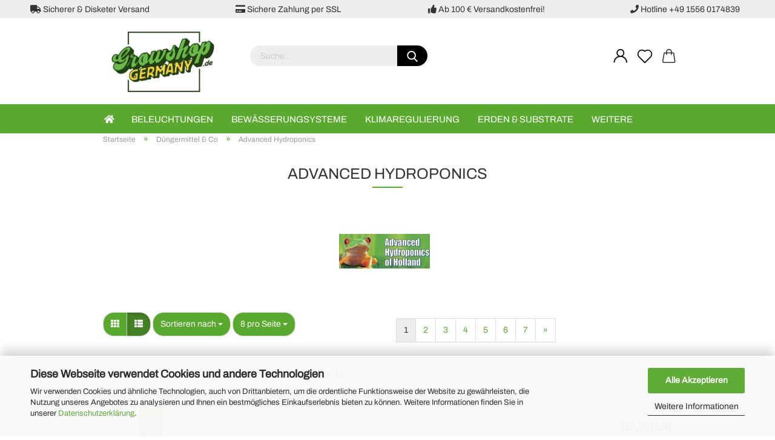

--- FILE ---
content_type: text/html; charset=utf-8
request_url: https://www.growshop-germany.de/duengermittel/advanced-hydroponics/
body_size: 19431
content:





	<!DOCTYPE html>
	<html xmlns="http://www.w3.org/1999/xhtml" dir="ltr" lang="de">
		
			<head>
				
					
					<!--

					=========================================================
					Shopsoftware by Gambio GmbH (c) 2005-2023 [www.gambio.de]
					=========================================================

					Gambio GmbH offers you highly scalable E-Commerce-Solutions and Services.
					The Shopsoftware is redistributable under the GNU General Public License (Version 2) [http://www.gnu.org/licenses/gpl-2.0.html].
					based on: E-Commerce Engine Copyright (c) 2006 xt:Commerce, created by Mario Zanier & Guido Winger and licensed under GNU/GPL.
					Information and contribution at http://www.xt-commerce.com

					=========================================================
					Please visit our website: www.gambio.de
					=========================================================

					-->
				

                
            <!-- Google tag (gtag.js) -->
                                            <script async
                        data-type="text/javascript"
                        data-src="https://www.googletagmanager.com/gtag/js?id=G-C2ZK62XM5K"
                        type="as-oil"
                        data-purposes="4"
                        data-managed="as-oil"></script>
                                        <script async
                data-type="text/javascript"
                type="as-oil"
                data-purposes="4"
                data-managed="as-oil">
            window.dataLayer = window.dataLayer || [];

            
            function gtag() {
                dataLayer.push(arguments);
            }
            
            gtag('js', new Date());

                                    gtag('config', 'AW-752654504');
            
                                                
            gtag('config', 'G-C2ZK62XM5K', {'debug_mode': true});
                        
                                    var gaDisableGC2ZK62XM5K = 'ga-disable-G-C2ZK62XM5K';
            
            			if (document.cookie.indexOf(gaDisableGC2ZK62XM5K + '=true') > -1) {
				window[gaDisableGC2ZK62XM5K] = true;
			}
			
			function gaOptOut() {
			    				document.cookie = gaDisableGC2ZK62XM5K + '=true; expires=Thu, 31 Dec 2099 23:59:59 UTC; path=/';
				window[gaDisableGC2ZK62XM5K] = true;
								console.log('Disabled Google-Analytics Tracking');
			}

			function gaOptout() {
				gaOptOut();
			}

			function checkGaOptOutAnchor() {
				if (location.hash.substr(1) === 'gaOptOut') {
					gaOptOut();
				}
			}

			checkGaOptOutAnchor();
			window.addEventListener('hashchange', checkGaOptOutAnchor);
            
        </script>
    

                    
                

				
					<meta name="viewport" content="width=device-width, initial-scale=1, minimum-scale=1.0, maximum-scale=1.0, user-scalable=no" />
				

				
					<meta http-equiv="Content-Type" content="text/html; charset=utf-8" />
		<meta name="language" content="de" />
		<meta name="keywords" content="growshop,germany,growbox,homegrow,hanfanbau,aktivkohlefilter,growset,growbox,headshop,cannabis ,Deutschland,seeds,hesi,canna,plagron ,greenbud,greenbudbox" />
		<meta property="og:image" content="https://www.growshop-germany.de/images/categories/og/" />
		<meta property="og:title" content="Advanced Hydroponics" />
		<meta property="og:type" content="product.group" />
		<title>Advanced Hydroponics</title>

				

								
									

				
					<base href="https://www.growshop-germany.de/" />
				

				
											
							<link rel="shortcut icon" href="https://www.growshop-germany.de/images/logos/favicon.ico" type="image/x-icon" />
						
									

				
									

				
																		
								<link id="main-css" type="text/css" rel="stylesheet" href="public/theme/styles/system/main.min.css?bust=1758530290" />
							
															

				
					<meta name="robots" content="index,follow" />
		<link rel="canonical" href="https://www.growshop-germany.de/duengermittel/advanced-hydroponics/" />
		<meta property="og:url" content="https://www.growshop-germany.de/duengermittel/advanced-hydroponics/">
		<link rel="next" href="https://www.growshop-germany.de/duengermittel/advanced-hydroponics/?page=2" />
		<!-- Google Tag Manager -->
<script>(function(w,d,s,l,i){w[l]=w[l]||[];w[l].push({'gtm.start':
new Date().getTime(),event:'gtm.js'});var f=d.getElementsByTagName(s)[0],
j=d.createElement(s),dl=l!='dataLayer'?'&l='+l:'';j.async=true;j.src=
'https://www.googletagmanager.com/gtm.js?id='+i+dl;f.parentNode.insertBefore(j,f);
})(window,document,'script','dataLayer','GTM-PCZ6R66K');</script>
<!-- End Google Tag Manager --><script src="https://cdn.gambiohub.com/sdk/1.2.0/dist/bundle.js"></script><script>var payPalText = {"ecsNote":"Bitte w\u00e4hlen Sie ihre gew\u00fcnschte PayPal-Zahlungsweise.","paypalUnavailable":"PayPal steht f\u00fcr diese Transaktion im Moment nicht zur Verf\u00fcgung.","errorContinue":"weiter","continueToPayPal":"Weiter mit","errorCheckData":"Es ist ein Fehler aufgetreten. Bitte \u00fcberpr\u00fcfen Sie Ihre Eingaben."};var payPalButtonSettings = {"env":"live","commit":false,"style":{"label":"checkout","shape":"rect","color":"gold","layout":"vertical","tagline":false},"locale":"","fundingCardAllowed":true,"fundingELVAllowed":true,"fundingCreditAllowed":false,"createPaymentUrl":"https:\/\/www.growshop-germany.de\/shop.php?do=PayPalHub\/CreatePayment&initiator=ecs","authorizedPaymentUrl":"https:\/\/www.growshop-germany.de\/shop.php?do=PayPalHub\/AuthorizedPayment&initiator=ecs","checkoutUrl":"https:\/\/www.growshop-germany.de\/shop.php?do=PayPalHub\/RedirectGuest","useVault":false,"jssrc":"https:\/\/www.paypal.com\/sdk\/js?client-id=AVEjCpwSc-e9jOY8dHKoTUckaKtPo0shiwe_T2rKtxp30K4TYGRopYjsUS6Qmkj6bILd7Nt72pbMWCXe&commit=false&intent=capture&components=buttons%2Cmarks%2Cmessages%2Cfunding-eligibility%2Cgooglepay%2Capplepay%2Ccard-fields&integration-date=2021-11-25&enable-funding=paylater&merchant-id=K62RN6ESAT62N&currency=EUR","partnerAttributionId":"GambioGmbH_Cart_Hub_PPXO","createOrderUrl":"https:\/\/www.growshop-germany.de\/shop.php?do=PayPalHub\/CreateOrder&initiator=ecs","getOrderUrl":"https:\/\/www.growshop-germany.de\/shop.php?do=PayPalHub\/GetOrder","approvedOrderUrl":"https:\/\/www.growshop-germany.de\/shop.php?do=PayPalHub\/ApprovedOrder&initiator=ecs","paymentApproved":false,"developmentMode":false,"cartAmount":0};var jsShoppingCart = {"languageCode":"de","verifySca":"https:\/\/www.growshop-germany.de\/shop.php?do=PayPalHub\/VerifySca","totalAmount":"0.00","currency":"EUR","env":"live","commit":false,"style":{"label":"checkout","shape":"rect","color":"gold","layout":"vertical","tagline":false},"locale":"","fundingCardAllowed":true,"fundingELVAllowed":true,"fundingCreditAllowed":false,"createPaymentUrl":"https:\/\/www.growshop-germany.de\/shop.php?do=PayPalHub\/CreatePayment&initiator=ecs","authorizedPaymentUrl":"https:\/\/www.growshop-germany.de\/shop.php?do=PayPalHub\/AuthorizedPayment&initiator=ecs","checkoutUrl":"https:\/\/www.growshop-germany.de\/shop.php?do=PayPalHub\/RedirectGuest","useVault":false,"jssrc":"https:\/\/www.paypal.com\/sdk\/js?client-id=AVEjCpwSc-e9jOY8dHKoTUckaKtPo0shiwe_T2rKtxp30K4TYGRopYjsUS6Qmkj6bILd7Nt72pbMWCXe&commit=false&intent=capture&components=buttons%2Cmarks%2Cmessages%2Cfunding-eligibility%2Cgooglepay%2Capplepay%2Ccard-fields&integration-date=2021-11-25&enable-funding=paylater&merchant-id=K62RN6ESAT62N&currency=EUR","partnerAttributionId":"GambioGmbH_Cart_Hub_PPXO","createOrderUrl":"https:\/\/www.growshop-germany.de\/shop.php?do=PayPalHub\/CreateOrder&initiator=ecs","getOrderUrl":"https:\/\/www.growshop-germany.de\/shop.php?do=PayPalHub\/GetOrder","approvedOrderUrl":"https:\/\/www.growshop-germany.de\/shop.php?do=PayPalHub\/ApprovedOrder&initiator=ecs","paymentApproved":false,"developmentMode":false,"cartAmount":0};var payPalBannerSettings = {};</script><script id="paypalconsent" type="application/json">{"purpose_id":null}</script><script src="GXModules/Gambio/Hub/Shop/Javascript/PayPalLoader.js?v=1758530260" async></script><link rel="stylesheet" href="https://cdn.gambiohub.com/sdk/1.2.0/dist/css/gambio_hub.css">
				

				
									

				
									

			</head>
		
		
			<body class="page-index-type-c135 page-index-type-gm_boosted_category page-index-type-cat page-index-type-cPath"
				  data-gambio-namespace="https://www.growshop-germany.de/public/theme/javascripts/system"
				  data-jse-namespace="https://www.growshop-germany.de/JSEngine/build"
				  data-gambio-controller="initialize"
				  data-gambio-widget="input_number responsive_image_loader transitions header image_maps modal history dropdown core_workarounds anchor"
				  data-input_number-separator=","
					>

				
					
				

				
									

				
									
		




	



	
		<div id="outer-wrapper" >
			
    
				<header id="header" class="navbar">
					

<!-- 
<div class="row lg-none" id="topbar">
-->
<div class="row" id="topbar">
    <div class="col-md-3">
        <i class="fa fa-truck"></i> Sicherer & Disketer Versand
    </div>
    <div class="col-md-3">
        <i class="fa fa-credit-card-alt"></i> Sichere Zahlung per SSL
    </div>
    <div class="col-md-3">
        <i class="fa fa-thumbs-up"></i> Ab 100 	&euro; Versandkostenfrei!
    </div>
    <div class="col-md-3">
        <i class="fa fa-phone"></i> Hotline +49 1556 0174839
    </div>
</div> 

        


    
	<div class="inside">

		<div class="row">

		
    
												
			<div class="navbar-header" data-gambio-widget="mobile_menu">
									
							
    <a class="navbar-brand" href="https://www.growshop-germany.de/" title="Growshop-Germany">
        <img id="main-header-logo" class="img-responsive" src="https://www.growshop-germany.de/images/logos/gs_logo500x500_logo.jpg" alt="Growshop-Germany-Logo">
    </a>

					
								
					
	
	
			
	

	
	
        <button type="button" class="navbar-toggle cart-icon" data-toggle="cart">
        <svg width="24" xmlns="http://www.w3.org/2000/svg" viewBox="0 0 40 40"><defs><style>.cls-1{fill:none;}</style></defs><title>cart</title><g id="Ebene_2" data-name="Ebene 2"><g id="Ebene_1-2" data-name="Ebene 1"><path d="M31,13.66a1.08,1.08,0,0,0-1.07-1H26.08V11.28a6.31,6.31,0,0,0-12.62,0v1.36H9.27a1,1,0,0,0-1,1L5.21,32A3.8,3.8,0,0,0,9,35.8H30.19A3.8,3.8,0,0,0,34,31.94Zm-15.42-1V11.28a4.2,4.2,0,0,1,8.39,0v1.35Zm-1.06,5.59a1.05,1.05,0,0,0,1.06-1.06v-2.4H24v2.4a1.06,1.06,0,0,0,2.12,0v-2.4h2.84L31.86,32a1.68,1.68,0,0,1-1.67,1.68H9a1.67,1.67,0,0,1-1.68-1.61l2.94-17.31h3.19v2.4A1.06,1.06,0,0,0,14.51,18.22Z"/></g></g></svg>
        <span class="cart-products-count hidden">
            0
        </span>
    </button>

	
			

	
				
			</div>
		
    
                    


		
							






	<div class="navbar-search collapse">
		
		

		
		
			<form action="advanced_search_result.php" method="get" data-gambio-widget="live_search">
		
				<div class="navbar-search-input-group input-group">
					<div class="navbar-search-input-group-btn input-group-btn custom-dropdown" data-dropdown-trigger-change="false" data-dropdown-trigger-no-change="false">
						
						

						
						

						
						

						
					</div>

					
    <button type="submit">
        <img src="public/theme/images/svgs/search.svg" class="gx-search-input svg--inject" alt="">
    </button>


					<input type="text" name="keywords" placeholder="Suche..." class="form-control search-input" autocomplete="off" />

				</div>
		
				
									<input type="hidden" value="1" name="inc_subcat" />
								
				

				
				<div class="search-result-container"></div>
		
			</form>
		
	</div>


					

		
							
					
	<div class="custom-container">
		
			<div class="inside">
				
											
							<div style="text-align:center">
	&nbsp;
</div>
<!-- TrustBox script --><script type="text/javascript" src="//widget.trustpilot.com/bootstrap/v5/tp.widget.bootstrap.min.js" async></script><!-- End TrustBox script -->
						
									
			</div>
		
	</div>
				
					

		
    
        
            <div class="navbar-secondary hidden-xs">
                





	<div id="topbar-container">
						
		
					

		
			<div class="">
				

            
    <nav class="navbar-inverse"  data-gambio-widget="menu link_crypter" data-menu-switch-element-position="false" data-menu-events='{"desktop": ["click"], "mobile": ["click"]}' data-menu-ignore-class="dropdown-menu">
        <ul class="nav navbar-nav ">

            
                            

            
                            

            
                            

            
                            

            
                            

            
                            

            
            
                                                            
                            <li class="dropdown navbar-topbar-item first">
                                <a title="Anmeldung" href="/duengermittel/advanced-hydroponics/#" class="dropdown-toggle" data-toggle-hover="dropdown">
                                    
                                                                                    
                                                <span class="language-code hidden-xs">
                                                    <svg width="24" xmlns="http://www.w3.org/2000/svg" viewBox="0 0 40 40"><defs><style>.cls-1{fill:none;}</style></defs><title></title><g id="Ebene_2" data-name="Ebene 2"><g id="Ebene_1-2" data-name="Ebene 1"><path d="M30.21,24.43a15,15,0,0,0-5.68-3.56,8.64,8.64,0,1,0-9.78,0,15,15,0,0,0-5.68,3.56A14.87,14.87,0,0,0,4.7,35H7a12.61,12.61,0,0,1,25.22,0h2.34A14.88,14.88,0,0,0,30.21,24.43ZM19.64,20.06A6.31,6.31,0,1,1,26,13.75,6.31,6.31,0,0,1,19.64,20.06Z"/></g></g></svg>
                                                </span>
                                                <span class="visible-xs-inline">
                                                    <span class="fa fa-user-o"></span>
                                                </span>
                                            
                                                                            

                                    <span class="topbar-label">Kundenlogin</span>
                                </a>
                                




	<ul class="dropdown-menu dropdown-menu-login arrow-top">
		
			<li class="arrow"></li>
		
		
		
			<li class="dropdown-header hidden-xs">Kundenlogin</li>
		
		
		
			<li>
				<form action="https://www.growshop-germany.de/login.php?action=process" method="post" class="form-horizontal">
					<input type="hidden" name="return_url" value="https://www.growshop-germany.de/duengermittel/advanced-hydroponics/">
					<input type="hidden" name="return_url_hash" value="88d3b6849127c275c5573ba76e507b1f8f85bf97d3c067868a554ee31ec162da">
					
						<div class="form-group">
							<input autocomplete="username" type="email" id="box-login-dropdown-login-username" class="form-control" placeholder="E-Mail" name="email_address" />
						</div>
					
					
                        <div class="form-group password-form-field" data-gambio-widget="show_password">
                            <input autocomplete="current-password" type="password" id="box-login-dropdown-login-password" class="form-control" placeholder="Passwort" name="password" />
                            <button class="btn show-password hidden" type="button">
                                <i class="fa fa-eye" aria-hidden="true"></i>
                            </button>
                        </div>
					
					
						<div class="dropdown-footer row">
							
	
								
									<input type="submit" class="btn btn-primary btn-block" value="Anmelden" />
								
								<ul>
									
										<li>
											<a title="Konto erstellen" href="https://www.growshop-germany.de/shop.php?do=CreateRegistree">
												Konto erstellen
											</a>
										</li>
									
									
										<li>
											<a title="Passwort vergessen?" href="https://www.growshop-germany.de/password_double_opt.php">
												Passwort vergessen?
											</a>
										</li>
									
								</ul>
							
	

	
						</div>
					
				</form>
			</li>
		
	</ul>


                            </li>
                        
                                                

            
                                    
                        <li class="navbar-topbar-item">
                            <a href="https://www.growshop-germany.de/wish_list.php" class="dropdown-toggle" title="Merkzettel anzeigen">
                                
                                                                            
                                            <span class="language-code hidden-xs">
                                                <svg width="24" xmlns="http://www.w3.org/2000/svg" viewBox="0 0 40 40"><defs><style>.cls-1{fill:none;}</style></defs><title></title><g id="Ebene_2" data-name="Ebene 2"><g id="Ebene_1-2" data-name="Ebene 1"><path d="M19.19,36a1.16,1.16,0,0,0,1.62,0l12.7-12.61A10,10,0,0,0,20,8.7,10,10,0,0,0,6.5,23.42ZM8.12,10.91a7.6,7.6,0,0,1,5.49-2.26A7.46,7.46,0,0,1,19,10.88l0,0,.18.18a1.15,1.15,0,0,0,1.63,0l.18-.18A7.7,7.7,0,0,1,31.89,21.79L20,33.58,8.12,21.79A7.74,7.74,0,0,1,8.12,10.91Z"/></g></g></svg>
                                            </span>
                                            <span class="visible-xs-inline">
                                                <span class="fa fa-heart-o"></span>
                                            </span>
                                        
                                                                    

                                <span class="topbar-label">Merkzettel</span>
                            </a>
                        </li>
                    
                            

                        <li class="dropdown navbar-topbar-item topbar-cart" data-gambio-widget="cart_dropdown">
                <a
                    title="Warenkorb"
                    class="dropdown-toggle"
                    href="/duengermittel/advanced-hydroponics/#"
                                                                data-toggle="cart"
                                    >
                    <span class="cart-info-wrapper">
                        
                            <!-- layout_header_SECONDARY_NAVIGATION.html malibu -->
                                                            
                                    <svg width="24" xmlns="http://www.w3.org/2000/svg" viewBox="0 0 40 40"><defs><style>.cls-1{fill:none;}</style></defs><title></title><g id="Ebene_2" data-name="Ebene 2"><g id="Ebene_1-2" data-name="Ebene 1"><path d="M31,13.66a1.08,1.08,0,0,0-1.07-1H26.08V11.28a6.31,6.31,0,0,0-12.62,0v1.36H9.27a1,1,0,0,0-1,1L5.21,32A3.8,3.8,0,0,0,9,35.8H30.19A3.8,3.8,0,0,0,34,31.94Zm-15.42-1V11.28a4.2,4.2,0,0,1,8.39,0v1.35Zm-1.06,5.59a1.05,1.05,0,0,0,1.06-1.06v-2.4H24v2.4a1.06,1.06,0,0,0,2.12,0v-2.4h2.84L31.86,32a1.68,1.68,0,0,1-1.67,1.68H9a1.67,1.67,0,0,1-1.68-1.61l2.94-17.31h3.19v2.4A1.06,1.06,0,0,0,14.51,18.22Z"/></g></g></svg>
                                
                                                    

                        <span class="topbar-label">
                            <br />
                            <span class="products">
                                0,00 EUR
                            </span>
                        </span>

                        
                                                            <span class="cart-products-count edge hidden">
                                    
                                </span>
                                                    
                    </span>
                </a>
                            </li>

            
        </ul>
    </nav>

			</div>
		
	</div>


    </div>
    

		</div>

	</div>


    
	<div id="offcanvas-cart-overlay"></div>
	<div id="offcanvas-cart-content">

		<button data-toggle="cart" class="offcanvas-cart-close c-hamburger c-hamburger--htx">
			<span></span>
			Menü
		</button>
		<!-- layout_header_cart_dropdown begin -->
		



	<ul class="dropdown-menu arrow-top cart-dropdown cart-empty">
		
			<li class="arrow"></li>
		
	
		
					
	
		
            <input type="hidden" id="ga4-view-cart-json" value=""/>
        <script async
                data-type="text/javascript"
                type="as-oil"
                data-purposes="4"
                data-managed="as-oil">
            function ga4ViewCart() {
                const data = document.getElementById('ga4-view-cart-json');

                if (data && data.value.length) {
                    gtag('event', 'view_cart', JSON.parse(data.value));
                }
            }
        </script>
    
			<li class="cart-dropdown-inside">
		
				
									
				
									
						<div class="cart-empty">
							Sie haben noch keine Artikel in Ihrem Warenkorb.
						</div>
					
								
			</li>
		
	</ul>
		<!-- layout_header_cart_dropdown end -->

	</div>









	<noscript>
		<div class="alert alert-danger noscript-notice">
			JavaScript ist in Ihrem Browser deaktiviert. Aktivieren Sie JavaScript, um alle Funktionen des Shops nutzen und alle Inhalte sehen zu können.
		</div>
	</noscript>



        
        <div id="categories">
            <div class="navbar-collapse collapse">
                
                <nav class="navbar-default navbar-categories" data-gambio-widget="menu">
                                            
                                                        


    
        <ul class="level-1 nav navbar-nav">
	<li class="mouse"><a href="https://growshop-germany.de"><span class="fa fa-home"></span></a></li>
             
                            
                    <li class="dropdown level-1-child" data-id="1">
                        
                            <a class="dropdown-toggle" href="https://www.growshop-germany.de/beleuchtungen/" title="Beleuchtungen">
                                
                                    Beleuchtungen
                                
                                                            </a>
                        
                        
                                                            
                                    <ul data-level="2" class="level-2 dropdown-menu dropdown-menu-child">

                                        
                                        <li class="enter-category hidden-sm hidden-md hidden-lg show-more">
                                            
                                                <a class="dropdown-toggle" href="https://www.growshop-germany.de/beleuchtungen/" title="Beleuchtungen">
                                                    
                                                        Beleuchtungen anzeigen
                                                    
                                                </a>
                                            
                                        </li>
                                    

                                                                                                                                                                                                                                                                                                                                                                                                                                                                                                                                    
                                    
                                                                                    
                                                <li class="level-2-child">
                                                    <a href="https://www.growshop-germany.de/beleuchtungen/led-s/" title="LEDs">
                                                        LEDs
                                                    </a>
                                                                                                    </li>
                                            
                                                                                    
                                                <li class="level-2-child">
                                                    <a href="https://www.growshop-germany.de/beleuchtungen/steuerung/" title="Steuerung">
                                                        Steuerung
                                                    </a>
                                                                                                    </li>
                                            
                                                                                    
                                                <li class="level-2-child">
                                                    <a href="https://www.growshop-germany.de/beleuchtungen/stecklingsarmaturen/" title="Wachstums-/Stecklingsarmaturen">
                                                        Wachstums-/Stecklingsarmaturen
                                                    </a>
                                                                                                    </li>
                                            
                                        
                                    
                                    
                                        <li class="enter-category hidden-more hidden-xs">
                                            <a class="dropdown-toggle col-xs-6"
                                               href="https://www.growshop-germany.de/beleuchtungen/"
                                               title="Beleuchtungen">Beleuchtungen anzeigen</a>
                                            <span class="close-menu-container col-xs-6">
                                                <span class="close-flyout"><i class="fa fa-close"></i></span>
                                            </span>
                                        </li>
                                    
                                </ul>
                                
                                                    
                    </li>
                
                            
                    <li class="dropdown level-1-child" data-id="8">
                        
                            <a class="dropdown-toggle" href="https://www.growshop-germany.de/bewaesserungsysteme/" title="Bewässerungsysteme">
                                
                                    Bewässerungsysteme
                                
                                                            </a>
                        
                        
                                                            
                                    <ul data-level="2" class="level-2 dropdown-menu dropdown-menu-child">

                                        
                                        <li class="enter-category hidden-sm hidden-md hidden-lg show-more">
                                            
                                                <a class="dropdown-toggle" href="https://www.growshop-germany.de/bewaesserungsysteme/" title="Bewässerungsysteme">
                                                    
                                                        Bewässerungsysteme anzeigen
                                                    
                                                </a>
                                            
                                        </li>
                                    

                                                                                                                                                                                                                                                                                                                                                                                                                                                                                                                                                                                                                                                                                                                                                                                                                                                                                                                                                                                                                                    
                                    
                                                                                    
                                                <li class="level-2-child">
                                                    <a href="https://www.growshop-germany.de/bewaesserungsysteme/bewaesserungssets/" title="Bewässerungssets">
                                                        Bewässerungssets
                                                    </a>
                                                                                                    </li>
                                            
                                                                                    
                                                <li class="level-2-child">
                                                    <a href="https://www.growshop-germany.de/bewaesserungsysteme/pumpen/" title="Pumpen">
                                                        Pumpen
                                                    </a>
                                                                                                    </li>
                                            
                                                                                    
                                                <li class="level-2-child">
                                                    <a href="https://www.growshop-germany.de/bewaesserungsysteme/bewaesserungszubehoer/" title="Bewässerungszubehör">
                                                        Bewässerungszubehör
                                                    </a>
                                                                                                    </li>
                                            
                                                                                    
                                                <li class="level-2-child">
                                                    <a href="https://www.growshop-germany.de/bewaesserungsysteme/reinigung/" title="Reinigung">
                                                        Reinigung
                                                    </a>
                                                                                                    </li>
                                            
                                                                                    
                                                <li class="level-2-child">
                                                    <a href="https://www.growshop-germany.de/bewaesserungsysteme/wasserbehaelter/" title="Wasserbehälter">
                                                        Wasserbehälter
                                                    </a>
                                                                                                    </li>
                                            
                                                                                    
                                                <li class="level-2-child">
                                                    <a href="https://www.growshop-germany.de/bewaesserungsysteme/wasseraufbereiter/" title="Wasseraufbereiter">
                                                        Wasseraufbereiter
                                                    </a>
                                                                                                    </li>
                                            
                                        
                                    
                                    
                                        <li class="enter-category hidden-more hidden-xs">
                                            <a class="dropdown-toggle col-xs-6"
                                               href="https://www.growshop-germany.de/bewaesserungsysteme/"
                                               title="Bewässerungsysteme">Bewässerungsysteme anzeigen</a>
                                            <span class="close-menu-container col-xs-6">
                                                <span class="close-flyout"><i class="fa fa-close"></i></span>
                                            </span>
                                        </li>
                                    
                                </ul>
                                
                                                    
                    </li>
                
                            
                    <li class="dropdown level-1-child" data-id="18">
                        
                            <a class="dropdown-toggle" href="https://www.growshop-germany.de/klimaregulierung/" title="Klimaregulierung">
                                
                                    Klimaregulierung
                                
                                                            </a>
                        
                        
                                                            
                                    <ul data-level="2" class="level-2 dropdown-menu dropdown-menu-child">

                                        
                                        <li class="enter-category hidden-sm hidden-md hidden-lg show-more">
                                            
                                                <a class="dropdown-toggle" href="https://www.growshop-germany.de/klimaregulierung/" title="Klimaregulierung">
                                                    
                                                        Klimaregulierung anzeigen
                                                    
                                                </a>
                                            
                                        </li>
                                    

                                                                                                                                                                                                                                                                                                                                                                                                                                                                                                                                                                                                                                                                                                                                                                                                                                                                                                                                                                                                                                                                                                                                                                                                                                                                                                                                                                                                                                                                                                                                                                                                                                                                                                                                                                                                                                                                                                                                                                                                                                                                                                                                                                                                                                                                                                                                                                                                                                                                                                                                    
                                    
                                                                                    
                                                <li class="level-2-child">
                                                    <a href="https://www.growshop-germany.de/klimaregulierung/ab-zuluft-ventilatoren/" title="Ab.-Zuluft Ventilatoren">
                                                        Ab.-Zuluft Ventilatoren
                                                    </a>
                                                                                                    </li>
                                            
                                                                                    
                                                <li class="level-2-child">
                                                    <a href="https://www.growshop-germany.de/klimaregulierung/co2-systeme/" title="CO2-Systeme">
                                                        CO2-Systeme
                                                    </a>
                                                                                                    </li>
                                            
                                                                                    
                                                <li class="level-2-child">
                                                    <a href="https://www.growshop-germany.de/klimaregulierung/formteil/" title="Formteile">
                                                        Formteile
                                                    </a>
                                                                                                    </li>
                                            
                                                                                    
                                                <li class="level-2-child">
                                                    <a href="https://www.growshop-germany.de/klimaregulierung/geruchsfilter/" title="Geruchsfilter">
                                                        Geruchsfilter
                                                    </a>
                                                                                                    </li>
                                            
                                                                                    
                                                <li class="level-2-child">
                                                    <a href="https://www.growshop-germany.de/klimaregulierung/geruchsneutralisierer/" title="Geruchsneutralisierer">
                                                        Geruchsneutralisierer
                                                    </a>
                                                                                                    </li>
                                            
                                                                                    
                                                <li class="level-2-child">
                                                    <a href="https://www.growshop-germany.de/klimaregulierung/heizungen/" title="Heizungen">
                                                        Heizungen
                                                    </a>
                                                                                                    </li>
                                            
                                                                                    
                                                <li class="level-2-child">
                                                    <a href="https://www.growshop-germany.de/klimaregulierung/klimaanlagen/" title="Klimaanlagen">
                                                        Klimaanlagen
                                                    </a>
                                                                                                    </li>
                                            
                                                                                    
                                                <li class="level-2-child">
                                                    <a href="https://www.growshop-germany.de/klimaregulierung/luftbefeuchter/" title="Luftbefeuchter / Luftentfeuchter">
                                                        Luftbefeuchter / Luftentfeuchter
                                                    </a>
                                                                                                    </li>
                                            
                                                                                    
                                                <li class="level-2-child">
                                                    <a href="https://www.growshop-germany.de/klimaregulierung/luefterzubehoer/" title="Lüfterzubehör">
                                                        Lüfterzubehör
                                                    </a>
                                                                                                    </li>
                                            
                                                                                    
                                                <li class="level-2-child">
                                                    <a href="https://www.growshop-germany.de/klimaregulierung/luftreiniger/" title="Luftreiniger">
                                                        Luftreiniger
                                                    </a>
                                                                                                    </li>
                                            
                                                                                    
                                                <li class="level-2-child">
                                                    <a href="https://www.growshop-germany.de/klimaregulierung/luefterschlaeuche/" title="Lüftungsschläuche">
                                                        Lüftungsschläuche
                                                    </a>
                                                                                                    </li>
                                            
                                                                                    
                                                <li class="level-2-child">
                                                    <a href="https://www.growshop-germany.de/klimaregulierung/ozon-systeme/" title="Ozon-Systeme">
                                                        Ozon-Systeme
                                                    </a>
                                                                                                    </li>
                                            
                                                                                    
                                                <li class="level-2-child">
                                                    <a href="https://www.growshop-germany.de/klimaregulierung/schalldaempfer/" title="Schalldämpfer">
                                                        Schalldämpfer
                                                    </a>
                                                                                                    </li>
                                            
                                                                                    
                                                <li class="level-2-child">
                                                    <a href="https://www.growshop-germany.de/klimaregulierung/steuern-und-regeln/" title="Steuern und Regeln">
                                                        Steuern und Regeln
                                                    </a>
                                                                                                    </li>
                                            
                                                                                    
                                                <li class="level-2-child">
                                                    <a href="https://www.growshop-germany.de/klimaregulierung/ventilatoren-168/" title="Umluft-Ventilatoren">
                                                        Umluft-Ventilatoren
                                                    </a>
                                                                                                    </li>
                                            
                                        
                                    
                                    
                                        <li class="enter-category hidden-more hidden-xs">
                                            <a class="dropdown-toggle col-xs-6"
                                               href="https://www.growshop-germany.de/klimaregulierung/"
                                               title="Klimaregulierung">Klimaregulierung anzeigen</a>
                                            <span class="close-menu-container col-xs-6">
                                                <span class="close-flyout"><i class="fa fa-close"></i></span>
                                            </span>
                                        </li>
                                    
                                </ul>
                                
                                                    
                    </li>
                
                            
                    <li class="dropdown level-1-child" data-id="39">
                        
                            <a class="dropdown-toggle" href="https://www.growshop-germany.de/gefaesse-substrat/" title="Erden &amp; Substrate">
                                
                                    Erden &amp; Substrate
                                
                                                            </a>
                        
                        
                                                            
                                    <ul data-level="2" class="level-2 dropdown-menu dropdown-menu-child">

                                        
                                        <li class="enter-category hidden-sm hidden-md hidden-lg show-more">
                                            
                                                <a class="dropdown-toggle" href="https://www.growshop-germany.de/gefaesse-substrat/" title="Erden &amp; Substrate">
                                                    
                                                        Erden & Substrate anzeigen
                                                    
                                                </a>
                                            
                                        </li>
                                    

                                                                                                                                                                                                                                                                                                                                                                                                                                                                                                                                                                                                                                                                                                                                                                                                                                                                    
                                    
                                                                                    
                                                <li class="level-2-child">
                                                    <a href="https://www.growshop-germany.de/gefaesse-substrat/anzuchtsubtrate/" title="Anzuchtsubtrate">
                                                        Anzuchtsubtrate
                                                    </a>
                                                                                                    </li>
                                            
                                                                                    
                                                <li class="level-2-child">
                                                    <a href="https://www.growshop-germany.de/gefaesse-substrat/cocossubstrate/" title="Cocossubstrate">
                                                        Cocossubstrate
                                                    </a>
                                                                                                    </li>
                                            
                                                                                    
                                                <li class="level-2-child">
                                                    <a href="https://www.growshop-germany.de/gefaesse-substrat/erden/" title="Erden">
                                                        Erden
                                                    </a>
                                                                                                    </li>
                                            
                                                                                    
                                                <li class="level-2-child">
                                                    <a href="https://www.growshop-germany.de/gefaesse-substrat/sonstiges/" title="Sonstiges">
                                                        Sonstiges
                                                    </a>
                                                                                                    </li>
                                            
                                                                                    
                                                <li class="level-2-child">
                                                    <a href="https://www.growshop-germany.de/gefaesse-substrat/steinwolle/" title="Steinwolle">
                                                        Steinwolle
                                                    </a>
                                                                                                    </li>
                                            
                                        
                                    
                                    
                                        <li class="enter-category hidden-more hidden-xs">
                                            <a class="dropdown-toggle col-xs-6"
                                               href="https://www.growshop-germany.de/gefaesse-substrat/"
                                               title="Erden &amp; Substrate">Erden & Substrate anzeigen</a>
                                            <span class="close-menu-container col-xs-6">
                                                <span class="close-flyout"><i class="fa fa-close"></i></span>
                                            </span>
                                        </li>
                                    
                                </ul>
                                
                                                    
                    </li>
                
                            
                    <li class="dropdown level-1-child" data-id="22">
                        
                            <a class="dropdown-toggle" href="https://www.growshop-germany.de/duengermittel/" title="Düngermittel &amp; Co">
                                
                                    Düngermittel &amp; Co
                                
                                                            </a>
                        
                        
                                                            
                                    <ul data-level="2" class="level-2 dropdown-menu dropdown-menu-child">

                                        
                                        <li class="enter-category hidden-sm hidden-md hidden-lg show-more">
                                            
                                                <a class="dropdown-toggle" href="https://www.growshop-germany.de/duengermittel/" title="Düngermittel &amp; Co">
                                                    
                                                        Düngermittel & Co anzeigen
                                                    
                                                </a>
                                            
                                        </li>
                                    

                                                                                                                                                                                                                                                                                                                                                                                                                                                                                                                                                                                                                                                                                                                                                                                                                                                                                                                                                                                                                                                                                                                                                                                                                                                                                                                                                                                                                                                                                                                                                                                                                                                                                                                                                                                                                                                                                                                                                                                                                                                                                                                                                                                                                                                                                                                                                                                                                                                                                                                                                                                                                                                                                                                                                                                                                                                                                                                                                                                                                                    
                                    
                                                                                    
                                                <li class="level-2-child active">
                                                    <a href="https://www.growshop-germany.de/duengermittel/advanced-hydroponics/" title="Advanced Hydroponics">
                                                        Advanced Hydroponics
                                                    </a>
                                                                                                    </li>
                                            
                                                                                    
                                                <li class="level-2-child">
                                                    <a href="https://www.growshop-germany.de/duengermittel/advanced-nutrients/" title="Advanced Nutrients">
                                                        Advanced Nutrients
                                                    </a>
                                                                                                    </li>
                                            
                                                                                    
                                                <li class="level-2-child">
                                                    <a href="https://www.growshop-germany.de/duengermittel/aptus/" title="Aptus">
                                                        Aptus
                                                    </a>
                                                                                                    </li>
                                            
                                                                                    
                                                <li class="level-2-child">
                                                    <a href="https://www.growshop-germany.de/duengermittel/atami/" title="Atami ATA/B'CUZZ">
                                                        Atami ATA/B'CUZZ
                                                    </a>
                                                                                                    </li>
                                            
                                                                                    
                                                <li class="level-2-child">
                                                    <a href="https://www.growshop-germany.de/duengermittel/bio-nova/" title="Athena">
                                                        Athena
                                                    </a>
                                                                                                    </li>
                                            
                                                                                    
                                                <li class="level-2-child">
                                                    <a href="https://www.growshop-germany.de/duengermittel/bio-bizz/" title="Bio Bizz">
                                                        Bio Bizz
                                                    </a>
                                                                                                    </li>
                                            
                                                                                    
                                                <li class="level-2-child">
                                                    <a href="https://www.growshop-germany.de/duengermittel/biotabs/" title="BioTabs">
                                                        BioTabs
                                                    </a>
                                                                                                    </li>
                                            
                                                                                    
                                                <li class="level-2-child">
                                                    <a href="https://www.growshop-germany.de/duengermittel/canna/" title="CANNA">
                                                        CANNA
                                                    </a>
                                                                                                    </li>
                                            
                                                                                    
                                                <li class="level-2-child">
                                                    <a href="https://www.growshop-germany.de/duengermittel/guanokalong/" title="Guanokalong">
                                                        Guanokalong
                                                    </a>
                                                                                                    </li>
                                            
                                                                                    
                                                <li class="level-2-child">
                                                    <a href="https://www.growshop-germany.de/duengermittel/hesi/" title="Hesi">
                                                        Hesi
                                                    </a>
                                                                                                    </li>
                                            
                                                                                    
                                                <li class="level-2-child">
                                                    <a href="https://www.growshop-germany.de/duengermittel/juju-royal-rastaorganics/" title="Juju Royal Rastaorganics">
                                                        Juju Royal Rastaorganics
                                                    </a>
                                                                                                    </li>
                                            
                                                                                    
                                                <li class="level-2-child">
                                                    <a href="https://www.growshop-germany.de/duengermittel/mills/" title="Mills">
                                                        Mills
                                                    </a>
                                                                                                    </li>
                                            
                                                                                    
                                                <li class="level-2-child">
                                                    <a href="https://www.growshop-germany.de/duengermittel/plagron/" title="Plagron">
                                                        Plagron
                                                    </a>
                                                                                                    </li>
                                            
                                                                                    
                                                <li class="level-2-child">
                                                    <a href="https://www.growshop-germany.de/duengermittel/powder-feeding-green-house/" title="Powder Feeding (Green House)">
                                                        Powder Feeding (Green House)
                                                    </a>
                                                                                                    </li>
                                            
                                                                                    
                                                <li class="level-2-child">
                                                    <a href="https://www.growshop-germany.de/duengermittel/shogun/" title="Shogun">
                                                        Shogun
                                                    </a>
                                                                                                    </li>
                                            
                                                                                    
                                                <li class="level-2-child">
                                                    <a href="https://www.growshop-germany.de/duengermittel/ghe/" title="Terra Aquatica (GHE)">
                                                        Terra Aquatica (GHE)
                                                    </a>
                                                                                                    </li>
                                            
                                                                                    
                                                <li class="level-2-child">
                                                    <a href="https://www.growshop-germany.de/duengermittel/wurzelstimmulatoren/" title="Sonstiges">
                                                        Sonstiges
                                                    </a>
                                                                                                    </li>
                                            
                                                                                    
                                                <li class="level-2-child">
                                                    <a href="https://www.growshop-germany.de/duengermittel/ph-regulierer/" title="PH-Regulierer">
                                                        PH-Regulierer
                                                    </a>
                                                                                                    </li>
                                            
                                        
                                    
                                    
                                        <li class="enter-category hidden-more hidden-xs">
                                            <a class="dropdown-toggle col-xs-6"
                                               href="https://www.growshop-germany.de/duengermittel/"
                                               title="Düngermittel &amp; Co">Düngermittel & Co anzeigen</a>
                                            <span class="close-menu-container col-xs-6">
                                                <span class="close-flyout"><i class="fa fa-close"></i></span>
                                            </span>
                                        </li>
                                    
                                </ul>
                                
                                                    
                    </li>
                
                            
                    <li class="level-1-child" data-id="82">
                        
                            <a class="dropdown-toggle" href="https://www.growshop-germany.de/growbox-komplettsets/" title="Komplettsets">
                                
                                    Komplettsets
                                
                                                            </a>
                        
                        
                                                    
                    </li>
                
                            
                    <li class="dropdown level-1-child" data-id="72">
                        
                            <a class="dropdown-toggle" href="https://www.growshop-germany.de/hydroponics/" title="Hydro-/Aeroponische Systeme">
                                
                                    Hydro-/Aeroponische Systeme
                                
                                                            </a>
                        
                        
                                                            
                                    <ul data-level="2" class="level-2 dropdown-menu dropdown-menu-child">

                                        
                                        <li class="enter-category hidden-sm hidden-md hidden-lg show-more">
                                            
                                                <a class="dropdown-toggle" href="https://www.growshop-germany.de/hydroponics/" title="Hydro-/Aeroponische Systeme">
                                                    
                                                        Hydro-/Aeroponische Systeme anzeigen
                                                    
                                                </a>
                                            
                                        </li>
                                    

                                                                                                                                                                                                                                                                                                                                                                                                                                                                                                                                                                                                                                                                                                                                                                                                                                                                    
                                    
                                                                                    
                                                <li class="level-2-child">
                                                    <a href="https://www.growshop-germany.de/hydroponics/atami-wilma/" title="Atami Wilma">
                                                        Atami Wilma
                                                    </a>
                                                                                                    </li>
                                            
                                                                                    
                                                <li class="level-2-child">
                                                    <a href="https://www.growshop-germany.de/hydroponics/autopot/" title="Autopot">
                                                        Autopot
                                                    </a>
                                                                                                    </li>
                                            
                                                                                    
                                                <li class="level-2-child">
                                                    <a href="https://www.growshop-germany.de/hydroponics/general-hydroponic-europe/" title="GHE / T.A.">
                                                        GHE / T.A.
                                                    </a>
                                                                                                    </li>
                                            
                                                                                    
                                                <li class="level-2-child">
                                                    <a href="https://www.growshop-germany.de/hydroponics/iws/" title="Nutriculture IWS">
                                                        Nutriculture IWS
                                                    </a>
                                                                                                    </li>
                                            
                                                                                    
                                                <li class="level-2-child">
                                                    <a href="https://www.growshop-germany.de/hydroponics/zubehoer-sonstiges/" title="Zubehör Sonstiges">
                                                        Zubehör Sonstiges
                                                    </a>
                                                                                                    </li>
                                            
                                        
                                    
                                    
                                        <li class="enter-category hidden-more hidden-xs">
                                            <a class="dropdown-toggle col-xs-6"
                                               href="https://www.growshop-germany.de/hydroponics/"
                                               title="Hydro-/Aeroponische Systeme">Hydro-/Aeroponische Systeme anzeigen</a>
                                            <span class="close-menu-container col-xs-6">
                                                <span class="close-flyout"><i class="fa fa-close"></i></span>
                                            </span>
                                        </li>
                                    
                                </ul>
                                
                                                    
                    </li>
                
                            
                    <li class="dropdown level-1-child" data-id="145">
                        
                            <a class="dropdown-toggle" href="https://www.growshop-germany.de/gefaesse/" title="Gefäße">
                                
                                    Gefäße
                                
                                                            </a>
                        
                        
                                                            
                                    <ul data-level="2" class="level-2 dropdown-menu dropdown-menu-child">

                                        
                                        <li class="enter-category hidden-sm hidden-md hidden-lg show-more">
                                            
                                                <a class="dropdown-toggle" href="https://www.growshop-germany.de/gefaesse/" title="Gefäße">
                                                    
                                                        Gefäße anzeigen
                                                    
                                                </a>
                                            
                                        </li>
                                    

                                                                                                                                                                                                                                                                                                                                                                                                                                                                                                                                    
                                    
                                                                                    
                                                <li class="level-2-child">
                                                    <a href="https://www.growshop-germany.de/gefaesse/gewaechshaeuser-185/" title="Gewächshäuser">
                                                        Gewächshäuser
                                                    </a>
                                                                                                    </li>
                                            
                                                                                    
                                                <li class="level-2-child">
                                                    <a href="https://www.growshop-germany.de/gefaesse/toepfe/" title="Töpfe">
                                                        Töpfe
                                                    </a>
                                                                                                    </li>
                                            
                                                                                    
                                                <li class="level-2-child">
                                                    <a href="https://www.growshop-germany.de/gefaesse/untersetzer-pflanzenboden/" title="Untersetzer/Pflanzenboden">
                                                        Untersetzer/Pflanzenboden
                                                    </a>
                                                                                                    </li>
                                            
                                        
                                    
                                    
                                        <li class="enter-category hidden-more hidden-xs">
                                            <a class="dropdown-toggle col-xs-6"
                                               href="https://www.growshop-germany.de/gefaesse/"
                                               title="Gefäße">Gefäße anzeigen</a>
                                            <span class="close-menu-container col-xs-6">
                                                <span class="close-flyout"><i class="fa fa-close"></i></span>
                                            </span>
                                        </li>
                                    
                                </ul>
                                
                                                    
                    </li>
                
                            
                    <li class="dropdown level-1-child" data-id="14">
                        
                            <a class="dropdown-toggle" href="https://www.growshop-germany.de/messgeraete-ph-ec/" title="Messgeräte">
                                
                                    Messgeräte
                                
                                                            </a>
                        
                        
                                                            
                                    <ul data-level="2" class="level-2 dropdown-menu dropdown-menu-child">

                                        
                                        <li class="enter-category hidden-sm hidden-md hidden-lg show-more">
                                            
                                                <a class="dropdown-toggle" href="https://www.growshop-germany.de/messgeraete-ph-ec/" title="Messgeräte">
                                                    
                                                        Messgeräte anzeigen
                                                    
                                                </a>
                                            
                                        </li>
                                    

                                                                                                                                                                                                                                                                                                                                                                                                                                                                                                                                                                                                                                                                                                                                                                                                                                                                                                                                                                                                                                    
                                    
                                                                                    
                                                <li class="level-2-child">
                                                    <a href="https://www.growshop-germany.de/messgeraete-ph-ec/ec-meter/" title="EC-Meter">
                                                        EC-Meter
                                                    </a>
                                                                                                    </li>
                                            
                                                                                    
                                                <li class="level-2-child">
                                                    <a href="https://www.growshop-germany.de/messgeraete-ph-ec/lichtmessgeraete/" title="Lichtmessgeräte">
                                                        Lichtmessgeräte
                                                    </a>
                                                                                                    </li>
                                            
                                                                                    
                                                <li class="level-2-child">
                                                    <a href="https://www.growshop-germany.de/messgeraete-ph-ec/kombi-messgeraete/" title="Multimessgeräte">
                                                        Multimessgeräte
                                                    </a>
                                                                                                    </li>
                                            
                                                                                    
                                                <li class="level-2-child">
                                                    <a href="https://www.growshop-germany.de/messgeraete-ph-ec/ph-meter/" title="pH-Messgeräte">
                                                        pH-Messgeräte
                                                    </a>
                                                                                                    </li>
                                            
                                                                                    
                                                <li class="level-2-child">
                                                    <a href="https://www.growshop-germany.de/messgeraete-ph-ec/thermometer/" title="Thermometer">
                                                        Thermometer
                                                    </a>
                                                                                                    </li>
                                            
                                                                                    
                                                <li class="level-2-child">
                                                    <a href="https://www.growshop-germany.de/messgeraete-ph-ec/waagen-120/" title="Waagen">
                                                        Waagen
                                                    </a>
                                                                                                    </li>
                                            
                                        
                                    
                                    
                                        <li class="enter-category hidden-more hidden-xs">
                                            <a class="dropdown-toggle col-xs-6"
                                               href="https://www.growshop-germany.de/messgeraete-ph-ec/"
                                               title="Messgeräte">Messgeräte anzeigen</a>
                                            <span class="close-menu-container col-xs-6">
                                                <span class="close-flyout"><i class="fa fa-close"></i></span>
                                            </span>
                                        </li>
                                    
                                </ul>
                                
                                                    
                    </li>
                
                            
                    <li class="dropdown level-1-child" data-id="186">
                        
                            <a class="dropdown-toggle" href="https://www.growshop-germany.de/category-186/" title="Steuerung">
                                
                                    Steuerung
                                
                                                            </a>
                        
                        
                                                            
                                    <ul data-level="2" class="level-2 dropdown-menu dropdown-menu-child">

                                        
                                        <li class="enter-category hidden-sm hidden-md hidden-lg show-more">
                                            
                                                <a class="dropdown-toggle" href="https://www.growshop-germany.de/category-186/" title="Steuerung">
                                                    
                                                        Steuerung anzeigen
                                                    
                                                </a>
                                            
                                        </li>
                                    

                                                                                                                                                                                                                                                                                                                                                                                                                                                                                                                                                                                                                                                                                                                                                                                                                                                                    
                                    
                                                                                    
                                                <li class="level-2-child">
                                                    <a href="https://www.growshop-germany.de/category-186/alarmcontroller/" title="Alarmcontroller">
                                                        Alarmcontroller
                                                    </a>
                                                                                                    </li>
                                            
                                                                                    
                                                <li class="level-2-child">
                                                    <a href="https://www.growshop-germany.de/category-186/steuern-und-regeln-189/" title="Steuern und Regeln - Klima">
                                                        Steuern und Regeln - Klima
                                                    </a>
                                                                                                    </li>
                                            
                                                                                    
                                                <li class="level-2-child">
                                                    <a href="https://www.growshop-germany.de/category-186/steuerung-188/" title="Steuerung - Beleuchtung">
                                                        Steuerung - Beleuchtung
                                                    </a>
                                                                                                    </li>
                                            
                                                                                    
                                                <li class="level-2-child">
                                                    <a href="https://www.growshop-germany.de/category-186/zeitschaltuhren/" title="Zeitschaltuhren">
                                                        Zeitschaltuhren
                                                    </a>
                                                                                                    </li>
                                            
                                                                                    
                                                <li class="level-2-child">
                                                    <a href="https://www.growshop-germany.de/category-186/duengecomputer/" title="Düngecomputer">
                                                        Düngecomputer
                                                    </a>
                                                                                                    </li>
                                            
                                        
                                    
                                    
                                        <li class="enter-category hidden-more hidden-xs">
                                            <a class="dropdown-toggle col-xs-6"
                                               href="https://www.growshop-germany.de/category-186/"
                                               title="Steuerung">Steuerung anzeigen</a>
                                            <span class="close-menu-container col-xs-6">
                                                <span class="close-flyout"><i class="fa fa-close"></i></span>
                                            </span>
                                        </li>
                                    
                                </ul>
                                
                                                    
                    </li>
                
                            
                    <li class="level-1-child" data-id="43">
                        
                            <a class="dropdown-toggle" href="https://www.growshop-germany.de/pflanzenschutzmittel/" title="Pflanzenschutzmittel / Nützlinge">
                                
                                    Pflanzenschutzmittel / Nützlinge
                                
                                                            </a>
                        
                        
                                                    
                    </li>
                
                            
                    <li class="dropdown level-1-child" data-id="95">
                        
                            <a class="dropdown-toggle" href="https://www.growshop-germany.de/schneidewerkzeug/" title="Ernte- / Schneidewerkzeug">
                                
                                    Ernte- / Schneidewerkzeug
                                
                                                            </a>
                        
                        
                                                            
                                    <ul data-level="2" class="level-2 dropdown-menu dropdown-menu-child">

                                        
                                        <li class="enter-category hidden-sm hidden-md hidden-lg show-more">
                                            
                                                <a class="dropdown-toggle" href="https://www.growshop-germany.de/schneidewerkzeug/" title="Ernte- / Schneidewerkzeug">
                                                    
                                                        Ernte- / Schneidewerkzeug anzeigen
                                                    
                                                </a>
                                            
                                        </li>
                                    

                                                                                                                                                                                                                                                                                                                                                                                                                                                                                                                                                                                                                                                                                                                                                                                                                                                                                                                                                                                                                                    
                                    
                                                                                    
                                                <li class="level-2-child">
                                                    <a href="https://www.growshop-germany.de/schneidewerkzeug/divers/" title="Divers">
                                                        Divers
                                                    </a>
                                                                                                    </li>
                                            
                                                                                    
                                                <li class="level-2-child">
                                                    <a href="https://www.growshop-germany.de/schneidewerkzeug/erntesysteme/" title="Erntesysteme">
                                                        Erntesysteme
                                                    </a>
                                                                                                    </li>
                                            
                                                                                    
                                                <li class="level-2-child">
                                                    <a href="https://www.growshop-germany.de/schneidewerkzeug/schneidewerkzeug-114/" title="Schneidewerkzeug">
                                                        Schneidewerkzeug
                                                    </a>
                                                                                                    </li>
                                            
                                                                                    
                                                <li class="level-2-child">
                                                    <a href="https://www.growshop-germany.de/schneidewerkzeug/trockennetze/" title="Trockennetze">
                                                        Trockennetze
                                                    </a>
                                                                                                    </li>
                                            
                                                                                    
                                                <li class="level-2-child">
                                                    <a href="https://www.growshop-germany.de/schneidewerkzeug/extraktoren/" title="Extraktoren">
                                                        Extraktoren
                                                    </a>
                                                                                                    </li>
                                            
                                                                                    
                                                <li class="level-2-child">
                                                    <a href="https://www.growshop-germany.de/schneidewerkzeug/pressen/" title="Pressen">
                                                        Pressen
                                                    </a>
                                                                                                    </li>
                                            
                                        
                                    
                                    
                                        <li class="enter-category hidden-more hidden-xs">
                                            <a class="dropdown-toggle col-xs-6"
                                               href="https://www.growshop-germany.de/schneidewerkzeug/"
                                               title="Ernte- / Schneidewerkzeug">Ernte- / Schneidewerkzeug anzeigen</a>
                                            <span class="close-menu-container col-xs-6">
                                                <span class="close-flyout"><i class="fa fa-close"></i></span>
                                            </span>
                                        </li>
                                    
                                </ul>
                                
                                                    
                    </li>
                
                            
                    <li class="dropdown level-1-child" data-id="42">
                        
                            <a class="dropdown-toggle" href="https://www.growshop-germany.de/diverse-dinge-x/" title="Diverse Dinge">
                                
                                    Diverse Dinge
                                
                                                            </a>
                        
                        
                                                            
                                    <ul data-level="2" class="level-2 dropdown-menu dropdown-menu-child">

                                        
                                        <li class="enter-category hidden-sm hidden-md hidden-lg show-more">
                                            
                                                <a class="dropdown-toggle" href="https://www.growshop-germany.de/diverse-dinge-x/" title="Diverse Dinge">
                                                    
                                                        Diverse Dinge anzeigen
                                                    
                                                </a>
                                            
                                        </li>
                                    

                                                                                                                                                                                                                                                                                                                                                                                                                                                                                                                                                                                                                                                                                                                                                                                                                                                                                                                                                                                                                                    
                                    
                                                                                    
                                                <li class="level-2-child">
                                                    <a href="https://www.growshop-germany.de/diverse-dinge-x/folien-klebeband/" title="Folien/ Klebeband">
                                                        Folien/ Klebeband
                                                    </a>
                                                                                                    </li>
                                            
                                                                                    
                                                <li class="level-2-child">
                                                    <a href="https://www.growshop-germany.de/diverse-dinge-x/kabel/" title="Kabel">
                                                        Kabel
                                                    </a>
                                                                                                    </li>
                                            
                                                                                    
                                                <li class="level-2-child">
                                                    <a href="https://www.growshop-germany.de/diverse-dinge-x/laborzubehoer/" title="Laborzubehör">
                                                        Laborzubehör
                                                    </a>
                                                                                                    </li>
                                            
                                                                                    
                                                <li class="level-2-child">
                                                    <a href="https://www.growshop-germany.de/diverse-dinge-x/pflanzen-stuetzmaterial/" title="Pflanzen- Stützmaterial">
                                                        Pflanzen- Stützmaterial
                                                    </a>
                                                                                                    </li>
                                            
                                                                                    
                                                <li class="level-2-child">
                                                    <a href="https://www.growshop-germany.de/diverse-dinge-x/vaporizer/" title="Vaporizer">
                                                        Vaporizer
                                                    </a>
                                                                                                    </li>
                                            
                                                                                    
                                                <li class="level-2-child">
                                                    <a href="https://www.growshop-germany.de/diverse-dinge-x/verpackung-und-co/" title="Verpackung und Co.">
                                                        Verpackung und Co.
                                                    </a>
                                                                                                    </li>
                                            
                                        
                                    
                                    
                                        <li class="enter-category hidden-more hidden-xs">
                                            <a class="dropdown-toggle col-xs-6"
                                               href="https://www.growshop-germany.de/diverse-dinge-x/"
                                               title="Diverse Dinge">Diverse Dinge anzeigen</a>
                                            <span class="close-menu-container col-xs-6">
                                                <span class="close-flyout"><i class="fa fa-close"></i></span>
                                            </span>
                                        </li>
                                    
                                </ul>
                                
                                                    
                    </li>
                
                            
                    <li class="dropdown level-1-child" data-id="50">
                        
                            <a class="dropdown-toggle" href="https://www.growshop-germany.de/zuchtboxen/" title="Zuchtboxen/-Zelte">
                                
                                    Zuchtboxen/-Zelte
                                
                                                            </a>
                        
                        
                                                            
                                    <ul data-level="2" class="level-2 dropdown-menu dropdown-menu-child">

                                        
                                        <li class="enter-category hidden-sm hidden-md hidden-lg show-more">
                                            
                                                <a class="dropdown-toggle" href="https://www.growshop-germany.de/zuchtboxen/" title="Zuchtboxen/-Zelte">
                                                    
                                                        Zuchtboxen/-Zelte anzeigen
                                                    
                                                </a>
                                            
                                        </li>
                                    

                                                                                                                                                                                                                                                                                                                                                                                                                                                                                                                                                                                                                                                                                                                                                                                                                                                                                                                                                                                                                                                                                                                                                                                                                                                                                                                                                                                                                                                                                                                                    
                                    
                                                                                    
                                                <li class="level-2-child">
                                                    <a href="https://www.growshop-germany.de/zuchtboxen/lighthouse/" title="Budbox">
                                                        Budbox
                                                    </a>
                                                                                                    </li>
                                            
                                                                                    
                                                <li class="level-2-child">
                                                    <a href="https://www.growshop-germany.de/zuchtboxen/dobermann-growzelt-by-airontek/" title="Dobermann Growzelt by Airontek">
                                                        Dobermann Growzelt by Airontek
                                                    </a>
                                                                                                    </li>
                                            
                                                                                    
                                                <li class="level-2-child">
                                                    <a href="https://www.growshop-germany.de/zuchtboxen/garden-highpro/" title="GARDEN HIGHPRO">
                                                        GARDEN HIGHPRO
                                                    </a>
                                                                                                    </li>
                                            
                                                                                    
                                                <li class="level-2-child">
                                                    <a href="https://www.growshop-germany.de/zuchtboxen/sonstige-258/" title="Sonstige">
                                                        Sonstige
                                                    </a>
                                                                                                    </li>
                                            
                                                                                    
                                                <li class="level-2-child">
                                                    <a href="https://www.growshop-germany.de/zuchtboxen/darkroom/" title="Secret Jardin">
                                                        Secret Jardin
                                                    </a>
                                                                                                    </li>
                                            
                                                                                    
                                                <li class="level-2-child">
                                                    <a href="https://www.growshop-germany.de/zuchtboxen/hydro-shoot-low-budget/" title="Hydro Shoot">
                                                        Hydro Shoot
                                                    </a>
                                                                                                    </li>
                                            
                                                                                    
                                                <li class="level-2-child">
                                                    <a href="https://www.growshop-germany.de/zuchtboxen/homebox-growlab/" title="Homebox / Homelab">
                                                        Homebox / Homelab
                                                    </a>
                                                                                                    </li>
                                            
                                                                                    
                                                <li class="level-2-child">
                                                    <a href="https://www.growshop-germany.de/zuchtboxen/zubehoer-secret-jardin/" title="Zubehör Secret Jardin">
                                                        Zubehör Secret Jardin
                                                    </a>
                                                                                                    </li>
                                            
                                                                                    
                                                <li class="level-2-child">
                                                    <a href="https://www.growshop-germany.de/zuchtboxen/zubehoer-152/" title="Zubehör Homebox">
                                                        Zubehör Homebox
                                                    </a>
                                                                                                    </li>
                                            
                                        
                                    
                                    
                                        <li class="enter-category hidden-more hidden-xs">
                                            <a class="dropdown-toggle col-xs-6"
                                               href="https://www.growshop-germany.de/zuchtboxen/"
                                               title="Zuchtboxen/-Zelte">Zuchtboxen/-Zelte anzeigen</a>
                                            <span class="close-menu-container col-xs-6">
                                                <span class="close-flyout"><i class="fa fa-close"></i></span>
                                            </span>
                                        </li>
                                    
                                </ul>
                                
                                                    
                    </li>
                
                            
                    <li class="dropdown level-1-child" data-id="40">
                        
                            <a class="dropdown-toggle" href="https://www.growshop-germany.de/stecklinge/" title="Stecklinge">
                                
                                    Stecklinge
                                
                                                            </a>
                        
                        
                                                            
                                    <ul data-level="2" class="level-2 dropdown-menu dropdown-menu-child">

                                        
                                        <li class="enter-category hidden-sm hidden-md hidden-lg show-more">
                                            
                                                <a class="dropdown-toggle" href="https://www.growshop-germany.de/stecklinge/" title="Stecklinge">
                                                    
                                                        Stecklinge anzeigen
                                                    
                                                </a>
                                            
                                        </li>
                                    

                                                                                                                                                                                                                                                                                                                                                                                                                                                                                                                                                                                                                                                                                                                                                                                                                                                                    
                                    
                                                                                    
                                                <li class="level-2-child">
                                                    <a href="https://www.growshop-germany.de/stecklinge/anzuchtsubtrate-143/" title="Anzuchtsubtrate">
                                                        Anzuchtsubtrate
                                                    </a>
                                                                                                    </li>
                                            
                                                                                    
                                                <li class="level-2-child">
                                                    <a href="https://www.growshop-germany.de/stecklinge/gewaechshaeuser/" title="Gewächshäuser">
                                                        Gewächshäuser
                                                    </a>
                                                                                                    </li>
                                            
                                                                                    
                                                <li class="level-2-child">
                                                    <a href="https://www.growshop-germany.de/stecklinge/heizmatten/" title="Heizmatten">
                                                        Heizmatten
                                                    </a>
                                                                                                    </li>
                                            
                                                                                    
                                                <li class="level-2-child">
                                                    <a href="https://www.growshop-germany.de/stecklinge/stecklingsarmaturen-197/" title="Wachstums-/Stecklingsarmaturen">
                                                        Wachstums-/Stecklingsarmaturen
                                                    </a>
                                                                                                    </li>
                                            
                                                                                    
                                                <li class="level-2-child">
                                                    <a href="https://www.growshop-germany.de/stecklinge/sontige/" title="Sonstiges">
                                                        Sonstiges
                                                    </a>
                                                                                                    </li>
                                            
                                        
                                    
                                    
                                        <li class="enter-category hidden-more hidden-xs">
                                            <a class="dropdown-toggle col-xs-6"
                                               href="https://www.growshop-germany.de/stecklinge/"
                                               title="Stecklinge">Stecklinge anzeigen</a>
                                            <span class="close-menu-container col-xs-6">
                                                <span class="close-flyout"><i class="fa fa-close"></i></span>
                                            </span>
                                        </li>
                                    
                                </ul>
                                
                                                    
                    </li>
                
                            
                    <li class="level-1-child" data-id="20">
                        
                            <a class="dropdown-toggle" href="https://www.growshop-germany.de/sonderangebote/" title="Sonderangebote">
                                
                                    Sonderangebote
                                
                                                            </a>
                        
                        
                                                    
                    </li>
                
                            
                    <li class="level-1-child" data-id="217">
                        
                            <a class="dropdown-toggle" href="https://www.growshop-germany.de/topseller/" title="Topseller">
                                
                                    Topseller
                                
                                                            </a>
                        
                        
                                                    
                    </li>
                
            
            



	
					
				<li id="mainNavigation" class="custom custom-entries hidden-xs">
									</li>
			

            <script id="mainNavigation-menu-template" type="text/mustache">
                
				    <li id="mainNavigation" class="custom custom-entries hidden-xs">
                        <a v-for="(item, index) in items" href="javascript:;" @click="goTo(item.content)">
                            {{item.title}}
                        </a>
                    </li>
                
            </script>

						



            
                <li class="dropdown dropdown-more" style="display: none">
                    <a class="dropdown-toggle" href="#" title="">
                        Weitere
                    </a>
                    <ul class="level-2 dropdown-menu ignore-menu"></ul>
                </li>
            

        </ul>
    

                        
                                    </nav>
                
            </div>
        </div>
        
    				</header>
			
    <button id="meco-overlay-menu-toggle" data-toggle="menu" class="c-hamburger c-hamburger--htx visible-xs-block">
        <span></span> Menü
    </button>

    <div id="meco-overlay-menu">
        
                                <div class="meco-overlay-menu-search">
            






	<div class=" collapse">
		
		

		
		
			<form action="advanced_search_result.php" method="get" data-gambio-widget="live_search">
		
				<div class="- ">
					<div class="--btn -btn custom-dropdown" data-dropdown-trigger-change="false" data-dropdown-trigger-no-change="false">
						
						

						
						

						
						

						
					</div>

					
    <button type="submit">
        <img src="public/theme/images/svgs/search.svg" class="gx-search-input svg--inject" alt="">
    </button>


					<input type="text" name="keywords" placeholder="Suche..." class="form-control search-input" autocomplete="off" />

				</div>
		
				
									<input type="hidden" value="1" name="inc_subcat" />
								
				

				
				<div class="search-result-container"></div>
		
			</form>
		
	</div>


        </div>
                
    </div>

    


			
				
				

			
				<div id="wrapper">
					<div class="row">

						
							<div id="main">
								<div class="main-inside">
									
										
	
			<script type="application/ld+json">{"@context":"https:\/\/schema.org","@type":"BreadcrumbList","itemListElement":[{"@type":"ListItem","position":1,"name":"Startseite","item":"https:\/\/www.growshop-germany.de\/"},{"@type":"ListItem","position":2,"name":"D\u00fcngermittel & Co","item":"https:\/\/www.growshop-germany.de\/duengermittel\/"},{"@type":"ListItem","position":3,"name":"Advanced Hydroponics","item":"https:\/\/www.growshop-germany.de\/duengermittel\/advanced-hydroponics\/"}]}</script>
	    
		<div id="breadcrumb_navi">
            				<span class="breadcrumbEntry">
													<a href="https://www.growshop-germany.de/" class="headerNavigation">
								<span>Startseite</span>
							</a>
											</span>
                <span class="breadcrumbSeparator"> &raquo; </span>            				<span class="breadcrumbEntry">
													<a href="https://www.growshop-germany.de/duengermittel/" class="headerNavigation">
								<span>Düngermittel & Co</span>
							</a>
											</span>
                <span class="breadcrumbSeparator"> &raquo; </span>            				<span class="breadcrumbEntry">
													<span>Advanced Hydroponics</span>
                        					</span>
                            		</div>
    


									

									
										<div id="shop-top-banner">
																					</div>
									

									


	
		<div id="categories-below-breadcrumb_135" data-gx-content-zone="categories-below-breadcrumb_135" class="gx-content-zone">

</div>
	

	
		


	<div class="filter-selection-container hidden">
				
		
		<p><strong>Aktueller Filter</strong></p>
		
		
			</div>
	
	
	
	
		
	
					
							
			


	
			

	
	
	
	
		
	










	
		
	

	
		
	

	
		
	
					
									
						<h1>Advanced Hydroponics</h1>
					
							
			


	
					
				<div class="categories-description-container">

					
						
															
									<div class="categories-images">
										<img src="images/categories/Advanced-Hydroponics_2.jpg" alt="Advanced Hydroponics" title="Advanced Hydroponics" class="img-responsive" />
									</div>
								
													
												
													
					

				</div>
			
			

	

	

		
						
	
	    	
        		<div class="product-listing-full-width">
			
	
		


	<div class="productlisting-filter-container"
		 data-gambio-widget="product_listing_filter"
		 data-product_listing_filter-target=".productlist-viewmode">
		<form name="panel"
			  action="/duengermittel/advanced-hydroponics/"
			  method="get" >
			<input type="hidden" name="view_mode" value="default" />

			<div class="row">
				<div class="col-xs-12 col-lg-6">

					
	<div class="productlisting-filter-hiddens">
			</div>

					
						<div class="jsPanelViewmode panel-viewmode clearfix productlist-viewmode-list btn-group">
							<a href="/"
							   class="btn btn-default jsProductListingGrid productlisting-listing-grid"
							   data-product_listing_filter-add="productlist-viewmode-grid"
							   data-product_listing_filter-url-param="tiled"
							   rel="nofollow"> <i class="fa fa-th"></i> </a> <a href="/"
																											   class="btn btn-default jsProductListingList productlisting-listing-list active"
																											   data-product_listing_filter-add="productlist-viewmode-list"
																											   data-product_listing_filter-url-param="default"
																											   rel="nofollow">
								<i class="fa fa-th-list"></i> </a>
						</div>
					

					
						<a href="#filterbox-container"
						   class="btn btn-default filter-button js-open-modal hidden-sm hidden-md hidden-lg"
						   data-modal-type="alert"
						   data-modal-settings='{"title": "FILTER", "dialogClass": "box-filter"}'
						   rel="nofollow">
							<i class="fa fa-filter"></i> </a>
					


					
						<div class="btn-group dropdown custom-dropdown" data-dropdown-shorten="null">
							
								<button type="button" class="btn btn-default dropdown-toggle">
									<span class="dropdown-name">
										Sortieren nach 
																			</span> <span class="caret"></span>
								</button>
							
							
								<ul class="dropdown-menu">
									<li><a data-rel="price_asc"
										   href="/"
										   rel="nofollow"
										   title="Preis aufsteigend">Preis aufsteigend</a>
									</li>
									<li><a data-rel="price_desc"
										   href="/"
										   rel="nofollow"
										   title="Preis absteigend">Preis absteigend</a></li>
									<li class="divider"></li>
									<li><a data-rel="name_asc"
										   href="/"
										   rel="nofollow"
										   title="Name aufsteigend">Name aufsteigend</a>
									</li>
									<li><a data-rel="name_desc"
										   href="/"
										   rel="nofollow"
										   title="Name absteigend">Name absteigend</a>
									</li>
									<li class="divider"></li>
									<li><a data-rel="date_asc"
										   href="/"
										   rel="nofollow"
										   title="Einstelldatum aufsteigend">Einstelldatum aufsteigend</a>
									</li>
									<li><a data-rel="date_desc"
										   href="/"
										   rel="nofollow"
										   title="Einstelldatum absteigend">Einstelldatum absteigend</a>
									</li>
									<li class="divider"></li>
									<li><a data-rel="shipping_asc"
										   href="/"
										   rel="nofollow"
										   title="Lieferzeit aufsteigend">Lieferzeit aufsteigend</a></li>
									<li><a data-rel="shipping_desc"
										   href="/"
										   rel="nofollow"
										   title="Lieferzeit absteigend">Lieferzeit absteigend</a></li>
								</ul>
							
							
								<select name="listing_sort" class="jsReload input-select">
									<option value="" selected="selected">Sortieren nach </option>
									<option value="price_asc">Preis aufsteigend</option>
									<option value="price_desc">Preis absteigend</option>
									<option value="name_asc">Name aufsteigend</option>
									<option value="name_desc">Name absteigend</option>
									<option value="date_asc">Einstelldatum aufsteigend</option>
									<option value="date_desc">Einstelldatum absteigend</option>
									<option value="shipping_asc">Lieferzeit aufsteigend</option>
									<option value="shipping_desc">Lieferzeit absteigend</option>
								</select>
							
						</div>
					

					
					
						<div class="btn-group dropdown custom-dropdown" data-dropdown-shorten="null">
							
								<button type="button" class="btn btn-default dropdown-toggle">
									<span class="dropdown-name">
										8 pro Seite
																			</span> <span class="caret"></span>
								</button>
							
							
								<ul class="dropdown-menu">
									<li>										<a data-rel="8" href="/" title="8 pro Seite" rel="nofollow">8 pro Seite</a></li>
									<li>										<a data-rel="16" href="/" title="16 pro Seite" rel="nofollow">16 pro Seite</a></li>
									<li>										<a data-rel="24" href="/" title="24 pro Seite" rel="nofollow">24 pro Seite</a></li>
									<li>										<a data-rel="48" href="/" title="48 pro Seite" rel="nofollow">48 pro Seite</a></li>
									<li>										<a data-rel="96" href="/" title="96 pro Seite" rel="nofollow">96 pro Seite</a></li>
								</ul>
							
							
								<select name="listing_count" class="jsReload input-select">
									<option value="8">8 pro Seite</option>
									<option value="16">16 pro Seite</option>
									<option value="24">24 pro Seite</option>
									<option value="48">48 pro Seite</option>
									<option value="96">96 pro Seite</option>
								</select>
							
						</div>
					

				</div>

				
					<div class="col-xs-12 col-lg-6">
						



	<div class="panel-pagination text-right">
		<nav>
			<ul class="pagination">
				<li>
									</li><!-- to avoid spaces
									--><li>
											<span class="active">1</span>
									</li><!-- to avoid spaces
									--><li>
											<a href="https://www.growshop-germany.de/duengermittel/advanced-hydroponics/?page=2" title="Seite 1">2</a>
									</li><!-- to avoid spaces
									--><li>
											<a href="https://www.growshop-germany.de/duengermittel/advanced-hydroponics/?page=3" title="Seite 1">3</a>
									</li><!-- to avoid spaces
									--><li>
											<a href="https://www.growshop-germany.de/duengermittel/advanced-hydroponics/?page=4" title="Seite 1">4</a>
									</li><!-- to avoid spaces
									--><li>
											<a href="https://www.growshop-germany.de/duengermittel/advanced-hydroponics/?page=5" title="Seite 1">5</a>
									</li><!-- to avoid spaces
									--><li>
											<a href="https://www.growshop-germany.de/duengermittel/advanced-hydroponics/?page=6" title="Seite 1">6</a>
									</li><!-- to avoid spaces
									--><li>
											<a href="https://www.growshop-germany.de/duengermittel/advanced-hydroponics/?page=7" title="Seite 1">7</a>
									</li><!-- to avoid spaces
								--><li>
											<a href="https://www.growshop-germany.de/duengermittel/advanced-hydroponics/?page=2" 
						   title="nächste Seite">&raquo;</a>
									</li>
			</ul>
		</nav>
	</div>
					</div>
				

			</div>

		</form>
	</div>

	


	
		<div class="container-fluid"
			 data-gambio-widget="product_hover"
			 data-product_hover-scope=".productlist-viewmode-grid">
			<div class="row product-filter-target productlist productlist-viewmode productlist-viewmode-list"
				 data-gambio-widget="cart_handler">

				
					




		
								
								
		
			
		
	
		
			
		
	
		
			






	
		
	

	
		<div class="product-container"
				 data-index="productlist_6391">

			
				<form  class="product-tile no-status-check">
					
					
						<div class="inside">
							<div class="content-container">
								<div class="content-container-inner">
									
									
										<figure class="image" id="productlist_6391_img">
											
																									
																				
														<span title="Advanced Hydroponics Silica 1L" class="product-hover-main-image product-image">
                                                            <a href="https://www.growshop-germany.de/advanced-hydroponics-silica-1l.html">
															    <img src="images/product_images/thumbnail_images/advanced-hydroponics-silica-1l.jpg" alt="Advanced Hydroponics Silica 1L">
                                                            </a>
														</span>
													
																							

											
																							

											
																							

											
																									
														
	<div class="ribbons">
		
							
											
							<div class="ribbon-new">
								<span>NEU</span>
							</div>
						
									
					
	</div>
													
																							
										</figure>
									
									
									
										<div class="title-description">
											
												<div class="title">
													<a href="https://www.growshop-germany.de/advanced-hydroponics-silica-1l.html" title="Advanced Hydroponics Silica 1L" class="product-url ">
														Advanced Hydroponics Silica 1L
													</a>
												</div>
											
											

											
																							
				
											
												
											

											
																							
				
				
											
												<div class="shipping hidden visible-list">
													
																													
																															
															
															
																																	
																		<div class="shipping-info-short">
																			Lieferzeit:
																			
																																									
																																													<img src="images/icons/status/green.png" alt="ca. 3-5 Tage" title="ca. 3-5 Tage" />
																																												ca. 3-5 Tage
																					
																																							
																		</div>
																	
																	
																																					
																				<a class="js-open-modal" data-modal-type="iframe" data-modal-settings='{"title": "Lieferzeit:"}' href="popup/liefer--und-versandkosten.html" title="Ausland abweichend" rel="nofollow">
																					(Ausland abweichend)
																				</a>
																			
																																			
																	
																																			
																	<br />
																															

															
																<span class="products-details-weight-container">
																	
																																			

																	
																																			
																</span>
															
																											
												</div><!-- // .shipping -->
											
				
										</div><!-- // .title-description -->
									

									
										
																							<div class="hidden-list rating-container">
													<span  title="Advanced Hydroponics Silica 1L">
																													


	<span class="rating-stars rating-stars--10" title="Bisher wurden keine Rezensionen zu diesem Produkt abgegeben">
		<span class="gm-star"></span>
		<span class="gm-star"></span>
		<span class="gm-star"></span>
		<span class="gm-star"></span>
		<span class="gm-star"></span>
		<span class="rating-stars-mask">
			<span class="rating-stars-inside">
				<span class="gm-star"></span>
				<span class="gm-star"></span>
				<span class="gm-star"></span>
				<span class="gm-star"></span>
				<span class="gm-star"></span>
			</span>
		</span>
	</span>
																											</span>
												</div>
																					
									
				
									
										<div class="price-tax">

											
																									
														<div class="rating hidden-grid">
															<span  title="Advanced Hydroponics Silica 1L">
																																	


	<span class="rating-stars rating-stars--10" title="Bisher wurden keine Rezensionen zu diesem Produkt abgegeben">
		<span class="gm-star"></span>
		<span class="gm-star"></span>
		<span class="gm-star"></span>
		<span class="gm-star"></span>
		<span class="gm-star"></span>
		<span class="rating-stars-mask">
			<span class="rating-stars-inside">
				<span class="gm-star"></span>
				<span class="gm-star"></span>
				<span class="gm-star"></span>
				<span class="gm-star"></span>
				<span class="gm-star"></span>
			</span>
		</span>
	</span>
																															</span>
														</div>
													
    
																							
											
											
												<div class="price">
													<span class="current-price-container" title="Advanced Hydroponics Silica 1L">
														110,00 EUR
														
																																																								</span>
												</div>
											

											
												<div class="shipping hidden visible-flyover">
													
																											
													
													
																													
																<div class="shipping-info-short">
																	Lieferzeit:
																	
																																					
																																									<img src="images/icons/status/green.png" alt="ca. 3-5 Tage" title="ca. 3-5 Tage" />
																																								ca. 3-5 Tage
																			
																																			
																</div>
															
																											
												</div><!-- // .shipping -->
											

											
												<div class="additional-container">
													<!-- Use this if you want to add something to the product tiles -->
												</div>
											
				
											
												<div class="tax-shipping-hint hidden-grid">
																											<div class="tax">inkl. 19% MwSt. zzgl. 
				<a class="gm_shipping_link lightbox_iframe" href="https://www.growshop-germany.de/popup/liefer--und-versandkosten.html"
						target="_self"
						rel="nofollow"
						data-modal-settings='{"title":"Versand", "sectionSelector": ".content_text", "bootstrapClass": "modal-lg"}'>
					<span style="text-decoration:underline">Versand</span>
		        </a></div>
																									</div>
											
				
											
												<div class="cart-error-msg alert alert-danger hidden hidden-grid" role="alert"></div>
											
				
											<div class="button-input hidden-grid" >
												
																											
															<div class="row">
																<div class="col-xs-12 col-lg-3 quantity-input" data-gambio-widget="input_number">
																	
																																					<input type="hidden" name="products_qty" value="1" />
																																			
																</div>
						
																<div class="col-xs-12 col-lg-9">
																	
																																				
																			<button class="btn btn-primary btn-buy btn-block pull-right js-btn-add-to-cart"
																					type="submit"
																					name="btn-add-to-cart"
																					title="In den Warenkorb">
																																									In den Warenkorb
																																							</button>
																		
																	
																</div>
															</div>
														
																									
											
												<input type="hidden" name="products_id" value="6391" />
											</div><!-- // .button-input -->
										</div><!-- // .price-tax -->
									
								</div><!-- // .content-container-inner -->
							</div><!-- // .content-container -->
						</div><!-- // .inside -->
					
				</form>
			

			
							
		</div><!-- // .product-container -->
	

		
	
		
								
								
		
			
		
	
		
			
		
	
		
			






	
		
	

	
		<div class="product-container"
				 data-index="productlist_6392">

			
				<form  class="product-tile no-status-check">
					
					
						<div class="inside">
							<div class="content-container">
								<div class="content-container-inner">
									
									
										<figure class="image" id="productlist_6392_img">
											
																									
																				
														<span title="Advanced Hydroponics Silica 500ml" class="product-hover-main-image product-image">
                                                            <a href="https://www.growshop-germany.de/advanced-hydroponics-silica-500ml.html">
															    <img src="images/product_images/thumbnail_images/advanced-hydroponics-silica-1l_0.jpg" alt="Advanced Hydroponics Silica 500ml">
                                                            </a>
														</span>
													
																							

											
																							

											
																							

											
																									
														
	<div class="ribbons">
		
							
											
							<div class="ribbon-new">
								<span>NEU</span>
							</div>
						
									
					
	</div>
													
																							
										</figure>
									
									
									
										<div class="title-description">
											
												<div class="title">
													<a href="https://www.growshop-germany.de/advanced-hydroponics-silica-500ml.html" title="Advanced Hydroponics Silica 500ml" class="product-url ">
														Advanced Hydroponics Silica 500ml
													</a>
												</div>
											
											

											
																							
				
											
												
											

											
																							
				
				
											
												<div class="shipping hidden visible-list">
													
																													
																															
															
															
																																	
																		<div class="shipping-info-short">
																			Lieferzeit:
																			
																																									
																																													<img src="images/icons/status/green.png" alt="ca. 3-5 Tage" title="ca. 3-5 Tage" />
																																												ca. 3-5 Tage
																					
																																							
																		</div>
																	
																	
																																					
																				<a class="js-open-modal" data-modal-type="iframe" data-modal-settings='{"title": "Lieferzeit:"}' href="popup/liefer--und-versandkosten.html" title="Ausland abweichend" rel="nofollow">
																					(Ausland abweichend)
																				</a>
																			
																																			
																	
																																			
																	<br />
																															

															
																<span class="products-details-weight-container">
																	
																																			

																	
																																			
																</span>
															
																											
												</div><!-- // .shipping -->
											
				
										</div><!-- // .title-description -->
									

									
										
																							<div class="hidden-list rating-container">
													<span  title="Advanced Hydroponics Silica 500ml">
																													


	<span class="rating-stars rating-stars--10" title="Bisher wurden keine Rezensionen zu diesem Produkt abgegeben">
		<span class="gm-star"></span>
		<span class="gm-star"></span>
		<span class="gm-star"></span>
		<span class="gm-star"></span>
		<span class="gm-star"></span>
		<span class="rating-stars-mask">
			<span class="rating-stars-inside">
				<span class="gm-star"></span>
				<span class="gm-star"></span>
				<span class="gm-star"></span>
				<span class="gm-star"></span>
				<span class="gm-star"></span>
			</span>
		</span>
	</span>
																											</span>
												</div>
																					
									
				
									
										<div class="price-tax">

											
																									
														<div class="rating hidden-grid">
															<span  title="Advanced Hydroponics Silica 500ml">
																																	


	<span class="rating-stars rating-stars--10" title="Bisher wurden keine Rezensionen zu diesem Produkt abgegeben">
		<span class="gm-star"></span>
		<span class="gm-star"></span>
		<span class="gm-star"></span>
		<span class="gm-star"></span>
		<span class="gm-star"></span>
		<span class="rating-stars-mask">
			<span class="rating-stars-inside">
				<span class="gm-star"></span>
				<span class="gm-star"></span>
				<span class="gm-star"></span>
				<span class="gm-star"></span>
				<span class="gm-star"></span>
			</span>
		</span>
	</span>
																															</span>
														</div>
													
    
																							
											
											
												<div class="price">
													<span class="current-price-container" title="Advanced Hydroponics Silica 500ml">
														67,00 EUR
														
																																																								</span>
												</div>
											

											
												<div class="shipping hidden visible-flyover">
													
																											
													
													
																													
																<div class="shipping-info-short">
																	Lieferzeit:
																	
																																					
																																									<img src="images/icons/status/green.png" alt="ca. 3-5 Tage" title="ca. 3-5 Tage" />
																																								ca. 3-5 Tage
																			
																																			
																</div>
															
																											
												</div><!-- // .shipping -->
											

											
												<div class="additional-container">
													<!-- Use this if you want to add something to the product tiles -->
												</div>
											
				
											
												<div class="tax-shipping-hint hidden-grid">
																											<div class="tax">inkl. 19% MwSt. zzgl. 
				<a class="gm_shipping_link lightbox_iframe" href="https://www.growshop-germany.de/popup/liefer--und-versandkosten.html"
						target="_self"
						rel="nofollow"
						data-modal-settings='{"title":"Versand", "sectionSelector": ".content_text", "bootstrapClass": "modal-lg"}'>
					<span style="text-decoration:underline">Versand</span>
		        </a></div>
																									</div>
											
				
											
												<div class="cart-error-msg alert alert-danger hidden hidden-grid" role="alert"></div>
											
				
											<div class="button-input hidden-grid" >
												
																											
															<div class="row">
																<div class="col-xs-12 col-lg-3 quantity-input" data-gambio-widget="input_number">
																	
																																					<input type="hidden" name="products_qty" value="1" />
																																			
																</div>
						
																<div class="col-xs-12 col-lg-9">
																	
																																				
																			<button class="btn btn-primary btn-buy btn-block pull-right js-btn-add-to-cart"
																					type="submit"
																					name="btn-add-to-cart"
																					title="In den Warenkorb">
																																									In den Warenkorb
																																							</button>
																		
																	
																</div>
															</div>
														
																									
											
												<input type="hidden" name="products_id" value="6392" />
											</div><!-- // .button-input -->
										</div><!-- // .price-tax -->
									
								</div><!-- // .content-container-inner -->
							</div><!-- // .content-container -->
						</div><!-- // .inside -->
					
				</form>
			

			
							
		</div><!-- // .product-container -->
	

		
	
		
								
								
		
			
		
	
		
			
		
	
		
			






	
		
	

	
		<div class="product-container"
				 data-index="productlist_6393">

			
				<form  class="product-tile no-status-check">
					
					
						<div class="inside">
							<div class="content-container">
								<div class="content-container-inner">
									
									
										<figure class="image" id="productlist_6393_img">
											
																									
																				
														<span title="Advanced Hydroponics Silica 100ml" class="product-hover-main-image product-image">
                                                            <a href="https://www.growshop-germany.de/advanced-hydroponics-silica-100ml.html">
															    <img src="images/product_images/thumbnail_images/advanced-hydroponics-silica-100ml.jpg" alt="Advanced Hydroponics Silica 100ml">
                                                            </a>
														</span>
													
																							

											
																							

											
																							

											
																									
														
	<div class="ribbons">
		
							
											
							<div class="ribbon-new">
								<span>NEU</span>
							</div>
						
									
					
	</div>
													
																							
										</figure>
									
									
									
										<div class="title-description">
											
												<div class="title">
													<a href="https://www.growshop-germany.de/advanced-hydroponics-silica-100ml.html" title="Advanced Hydroponics Silica 100ml" class="product-url ">
														Advanced Hydroponics Silica 100ml
													</a>
												</div>
											
											

											
																							
				
											
												
											

											
																							
				
				
											
												<div class="shipping hidden visible-list">
													
																													
																															
															
															
																																	
																		<div class="shipping-info-short">
																			Lieferzeit:
																			
																																									
																																													<img src="images/icons/status/green.png" alt="ca. 3-5 Tage" title="ca. 3-5 Tage" />
																																												ca. 3-5 Tage
																					
																																							
																		</div>
																	
																	
																																					
																				<a class="js-open-modal" data-modal-type="iframe" data-modal-settings='{"title": "Lieferzeit:"}' href="popup/liefer--und-versandkosten.html" title="Ausland abweichend" rel="nofollow">
																					(Ausland abweichend)
																				</a>
																			
																																			
																	
																																			
																	<br />
																															

															
																<span class="products-details-weight-container">
																	
																																			

																	
																																			
																</span>
															
																											
												</div><!-- // .shipping -->
											
				
										</div><!-- // .title-description -->
									

									
										
																							<div class="hidden-list rating-container">
													<span  title="Advanced Hydroponics Silica 100ml">
																													


	<span class="rating-stars rating-stars--10" title="Bisher wurden keine Rezensionen zu diesem Produkt abgegeben">
		<span class="gm-star"></span>
		<span class="gm-star"></span>
		<span class="gm-star"></span>
		<span class="gm-star"></span>
		<span class="gm-star"></span>
		<span class="rating-stars-mask">
			<span class="rating-stars-inside">
				<span class="gm-star"></span>
				<span class="gm-star"></span>
				<span class="gm-star"></span>
				<span class="gm-star"></span>
				<span class="gm-star"></span>
			</span>
		</span>
	</span>
																											</span>
												</div>
																					
									
				
									
										<div class="price-tax">

											
																									
														<div class="rating hidden-grid">
															<span  title="Advanced Hydroponics Silica 100ml">
																																	


	<span class="rating-stars rating-stars--10" title="Bisher wurden keine Rezensionen zu diesem Produkt abgegeben">
		<span class="gm-star"></span>
		<span class="gm-star"></span>
		<span class="gm-star"></span>
		<span class="gm-star"></span>
		<span class="gm-star"></span>
		<span class="rating-stars-mask">
			<span class="rating-stars-inside">
				<span class="gm-star"></span>
				<span class="gm-star"></span>
				<span class="gm-star"></span>
				<span class="gm-star"></span>
				<span class="gm-star"></span>
			</span>
		</span>
	</span>
																															</span>
														</div>
													
    
																							
											
											
												<div class="price">
													<span class="current-price-container" title="Advanced Hydroponics Silica 100ml">
														18,00 EUR
														
																																																								</span>
												</div>
											

											
												<div class="shipping hidden visible-flyover">
													
																											
													
													
																													
																<div class="shipping-info-short">
																	Lieferzeit:
																	
																																					
																																									<img src="images/icons/status/green.png" alt="ca. 3-5 Tage" title="ca. 3-5 Tage" />
																																								ca. 3-5 Tage
																			
																																			
																</div>
															
																											
												</div><!-- // .shipping -->
											

											
												<div class="additional-container">
													<!-- Use this if you want to add something to the product tiles -->
												</div>
											
				
											
												<div class="tax-shipping-hint hidden-grid">
																											<div class="tax">inkl. 19% MwSt. zzgl. 
				<a class="gm_shipping_link lightbox_iframe" href="https://www.growshop-germany.de/popup/liefer--und-versandkosten.html"
						target="_self"
						rel="nofollow"
						data-modal-settings='{"title":"Versand", "sectionSelector": ".content_text", "bootstrapClass": "modal-lg"}'>
					<span style="text-decoration:underline">Versand</span>
		        </a></div>
																									</div>
											
				
											
												<div class="cart-error-msg alert alert-danger hidden hidden-grid" role="alert"></div>
											
				
											<div class="button-input hidden-grid" >
												
																											
															<div class="row">
																<div class="col-xs-12 col-lg-3 quantity-input" data-gambio-widget="input_number">
																	
																																					<input type="hidden" name="products_qty" value="1" />
																																			
																</div>
						
																<div class="col-xs-12 col-lg-9">
																	
																																				
																			<button class="btn btn-primary btn-buy btn-block pull-right js-btn-add-to-cart"
																					type="submit"
																					name="btn-add-to-cart"
																					title="In den Warenkorb">
																																									In den Warenkorb
																																							</button>
																		
																	
																</div>
															</div>
														
																									
											
												<input type="hidden" name="products_id" value="6393" />
											</div><!-- // .button-input -->
										</div><!-- // .price-tax -->
									
								</div><!-- // .content-container-inner -->
							</div><!-- // .content-container -->
						</div><!-- // .inside -->
					
				</form>
			

			
							
		</div><!-- // .product-container -->
	

		
	
		
								
								
		
			
		
	
		
			
		
	
		
			






	
		
	

	
		<div class="product-container"
				 data-index="productlist_6394">

			
				<form  class="product-tile no-status-check">
					
					
						<div class="inside">
							<div class="content-container">
								<div class="content-container-inner">
									
									
										<figure class="image" id="productlist_6394_img">
											
																									
																				
														<span title="Advanced Hydroponics Silica 250ml" class="product-hover-main-image product-image">
                                                            <a href="https://www.growshop-germany.de/advanced-hydroponics-silica-250ml.html">
															    <img src="images/product_images/thumbnail_images/advanced-hydroponics-silica-250ml.jpg" alt="Advanced Hydroponics Silica 250ml">
                                                            </a>
														</span>
													
																							

											
																							

											
																							

											
																									
														
	<div class="ribbons">
		
							
											
							<div class="ribbon-new">
								<span>NEU</span>
							</div>
						
									
					
	</div>
													
																							
										</figure>
									
									
									
										<div class="title-description">
											
												<div class="title">
													<a href="https://www.growshop-germany.de/advanced-hydroponics-silica-250ml.html" title="Advanced Hydroponics Silica 250ml" class="product-url ">
														Advanced Hydroponics Silica 250ml
													</a>
												</div>
											
											

											
																							
				
											
												
											

											
																							
				
				
											
												<div class="shipping hidden visible-list">
													
																													
																															
															
															
																																	
																		<div class="shipping-info-short">
																			Lieferzeit:
																			
																																									
																																													<img src="images/icons/status/green.png" alt="ca. 3-5 Tage" title="ca. 3-5 Tage" />
																																												ca. 3-5 Tage
																					
																																							
																		</div>
																	
																	
																																					
																				<a class="js-open-modal" data-modal-type="iframe" data-modal-settings='{"title": "Lieferzeit:"}' href="popup/liefer--und-versandkosten.html" title="Ausland abweichend" rel="nofollow">
																					(Ausland abweichend)
																				</a>
																			
																																			
																	
																																			
																	<br />
																															

															
																<span class="products-details-weight-container">
																	
																																			

																	
																																			
																</span>
															
																											
												</div><!-- // .shipping -->
											
				
										</div><!-- // .title-description -->
									

									
										
																							<div class="hidden-list rating-container">
													<span  title="Advanced Hydroponics Silica 250ml">
																													


	<span class="rating-stars rating-stars--10" title="Bisher wurden keine Rezensionen zu diesem Produkt abgegeben">
		<span class="gm-star"></span>
		<span class="gm-star"></span>
		<span class="gm-star"></span>
		<span class="gm-star"></span>
		<span class="gm-star"></span>
		<span class="rating-stars-mask">
			<span class="rating-stars-inside">
				<span class="gm-star"></span>
				<span class="gm-star"></span>
				<span class="gm-star"></span>
				<span class="gm-star"></span>
				<span class="gm-star"></span>
			</span>
		</span>
	</span>
																											</span>
												</div>
																					
									
				
									
										<div class="price-tax">

											
																									
														<div class="rating hidden-grid">
															<span  title="Advanced Hydroponics Silica 250ml">
																																	


	<span class="rating-stars rating-stars--10" title="Bisher wurden keine Rezensionen zu diesem Produkt abgegeben">
		<span class="gm-star"></span>
		<span class="gm-star"></span>
		<span class="gm-star"></span>
		<span class="gm-star"></span>
		<span class="gm-star"></span>
		<span class="rating-stars-mask">
			<span class="rating-stars-inside">
				<span class="gm-star"></span>
				<span class="gm-star"></span>
				<span class="gm-star"></span>
				<span class="gm-star"></span>
				<span class="gm-star"></span>
			</span>
		</span>
	</span>
																															</span>
														</div>
													
    
																							
											
											
												<div class="price">
													<span class="current-price-container" title="Advanced Hydroponics Silica 250ml">
														40,00 EUR
														
																																																								</span>
												</div>
											

											
												<div class="shipping hidden visible-flyover">
													
																											
													
													
																													
																<div class="shipping-info-short">
																	Lieferzeit:
																	
																																					
																																									<img src="images/icons/status/green.png" alt="ca. 3-5 Tage" title="ca. 3-5 Tage" />
																																								ca. 3-5 Tage
																			
																																			
																</div>
															
																											
												</div><!-- // .shipping -->
											

											
												<div class="additional-container">
													<!-- Use this if you want to add something to the product tiles -->
												</div>
											
				
											
												<div class="tax-shipping-hint hidden-grid">
																											<div class="tax">inkl. 19% MwSt. zzgl. 
				<a class="gm_shipping_link lightbox_iframe" href="https://www.growshop-germany.de/popup/liefer--und-versandkosten.html"
						target="_self"
						rel="nofollow"
						data-modal-settings='{"title":"Versand", "sectionSelector": ".content_text", "bootstrapClass": "modal-lg"}'>
					<span style="text-decoration:underline">Versand</span>
		        </a></div>
																									</div>
											
				
											
												<div class="cart-error-msg alert alert-danger hidden hidden-grid" role="alert"></div>
											
				
											<div class="button-input hidden-grid" >
												
																											
															<div class="row">
																<div class="col-xs-12 col-lg-3 quantity-input" data-gambio-widget="input_number">
																	
																																					<input type="hidden" name="products_qty" value="1" />
																																			
																</div>
						
																<div class="col-xs-12 col-lg-9">
																	
																																				
																			<button class="btn btn-primary btn-buy btn-block pull-right js-btn-add-to-cart"
																					type="submit"
																					name="btn-add-to-cart"
																					title="In den Warenkorb">
																																									In den Warenkorb
																																							</button>
																		
																	
																</div>
															</div>
														
																									
											
												<input type="hidden" name="products_id" value="6394" />
											</div><!-- // .button-input -->
										</div><!-- // .price-tax -->
									
								</div><!-- // .content-container-inner -->
							</div><!-- // .content-container -->
						</div><!-- // .inside -->
					
				</form>
			

			
							
		</div><!-- // .product-container -->
	

		
	
		
								
								
		
			
		
	
		
			
		
	
		
			






	
		
	

	
		<div class="product-container"
				 data-index="productlist_6395">

			
				<form  class="product-tile no-status-check">
					
					
						<div class="inside">
							<div class="content-container">
								<div class="content-container-inner">
									
									
										<figure class="image" id="productlist_6395_img">
											
																									
																				
														<span title="Advanced Hydroponics Amino 1L" class="product-hover-main-image product-image">
                                                            <a href="https://www.growshop-germany.de/advanced-hydroponics-amino-1l.html">
															    <img src="images/product_images/thumbnail_images/advanced-hydroponics-amino-1l.jpg" alt="Advanced Hydroponics Amino 1L">
                                                            </a>
														</span>
													
																							

											
																							

											
																							

											
																									
														
	<div class="ribbons">
		
							
											
							<div class="ribbon-new">
								<span>NEU</span>
							</div>
						
									
					
	</div>
													
																							
										</figure>
									
									
									
										<div class="title-description">
											
												<div class="title">
													<a href="https://www.growshop-germany.de/advanced-hydroponics-amino-1l.html" title="Advanced Hydroponics Amino 1L" class="product-url ">
														Advanced Hydroponics Amino 1L
													</a>
												</div>
											
											

											
																							
				
											
												
											

											
																							
				
				
											
												<div class="shipping hidden visible-list">
													
																													
																															
															
															
																																	
																		<div class="shipping-info-short">
																			Lieferzeit:
																			
																																									
																																													<img src="images/icons/status/green.png" alt="ca. 3-5 Tage" title="ca. 3-5 Tage" />
																																												ca. 3-5 Tage
																					
																																							
																		</div>
																	
																	
																																					
																				<a class="js-open-modal" data-modal-type="iframe" data-modal-settings='{"title": "Lieferzeit:"}' href="popup/liefer--und-versandkosten.html" title="Ausland abweichend" rel="nofollow">
																					(Ausland abweichend)
																				</a>
																			
																																			
																	
																																			
																	<br />
																															

															
																<span class="products-details-weight-container">
																	
																																			

																	
																																			
																</span>
															
																											
												</div><!-- // .shipping -->
											
				
										</div><!-- // .title-description -->
									

									
										
																							<div class="hidden-list rating-container">
													<span  title="Advanced Hydroponics Amino 1L">
																													


	<span class="rating-stars rating-stars--10" title="Bisher wurden keine Rezensionen zu diesem Produkt abgegeben">
		<span class="gm-star"></span>
		<span class="gm-star"></span>
		<span class="gm-star"></span>
		<span class="gm-star"></span>
		<span class="gm-star"></span>
		<span class="rating-stars-mask">
			<span class="rating-stars-inside">
				<span class="gm-star"></span>
				<span class="gm-star"></span>
				<span class="gm-star"></span>
				<span class="gm-star"></span>
				<span class="gm-star"></span>
			</span>
		</span>
	</span>
																											</span>
												</div>
																					
									
				
									
										<div class="price-tax">

											
																									
														<div class="rating hidden-grid">
															<span  title="Advanced Hydroponics Amino 1L">
																																	


	<span class="rating-stars rating-stars--10" title="Bisher wurden keine Rezensionen zu diesem Produkt abgegeben">
		<span class="gm-star"></span>
		<span class="gm-star"></span>
		<span class="gm-star"></span>
		<span class="gm-star"></span>
		<span class="gm-star"></span>
		<span class="rating-stars-mask">
			<span class="rating-stars-inside">
				<span class="gm-star"></span>
				<span class="gm-star"></span>
				<span class="gm-star"></span>
				<span class="gm-star"></span>
				<span class="gm-star"></span>
			</span>
		</span>
	</span>
																															</span>
														</div>
													
    
																							
											
											
												<div class="price">
													<span class="current-price-container" title="Advanced Hydroponics Amino 1L">
														64,00 EUR
														
																																																								</span>
												</div>
											

											
												<div class="shipping hidden visible-flyover">
													
																											
													
													
																													
																<div class="shipping-info-short">
																	Lieferzeit:
																	
																																					
																																									<img src="images/icons/status/green.png" alt="ca. 3-5 Tage" title="ca. 3-5 Tage" />
																																								ca. 3-5 Tage
																			
																																			
																</div>
															
																											
												</div><!-- // .shipping -->
											

											
												<div class="additional-container">
													<!-- Use this if you want to add something to the product tiles -->
												</div>
											
				
											
												<div class="tax-shipping-hint hidden-grid">
																											<div class="tax">inkl. 19% MwSt. zzgl. 
				<a class="gm_shipping_link lightbox_iframe" href="https://www.growshop-germany.de/popup/liefer--und-versandkosten.html"
						target="_self"
						rel="nofollow"
						data-modal-settings='{"title":"Versand", "sectionSelector": ".content_text", "bootstrapClass": "modal-lg"}'>
					<span style="text-decoration:underline">Versand</span>
		        </a></div>
																									</div>
											
				
											
												<div class="cart-error-msg alert alert-danger hidden hidden-grid" role="alert"></div>
											
				
											<div class="button-input hidden-grid" >
												
																											
															<div class="row">
																<div class="col-xs-12 col-lg-3 quantity-input" data-gambio-widget="input_number">
																	
																																					<input type="hidden" name="products_qty" value="1" />
																																			
																</div>
						
																<div class="col-xs-12 col-lg-9">
																	
																																				
																			<button class="btn btn-primary btn-buy btn-block pull-right js-btn-add-to-cart"
																					type="submit"
																					name="btn-add-to-cart"
																					title="In den Warenkorb">
																																									In den Warenkorb
																																							</button>
																		
																	
																</div>
															</div>
														
																									
											
												<input type="hidden" name="products_id" value="6395" />
											</div><!-- // .button-input -->
										</div><!-- // .price-tax -->
									
								</div><!-- // .content-container-inner -->
							</div><!-- // .content-container -->
						</div><!-- // .inside -->
					
				</form>
			

			
							
		</div><!-- // .product-container -->
	

		
	
		
								
								
		
			
		
	
		
			
		
	
		
			






	
		
	

	
		<div class="product-container"
				 data-index="productlist_6396">

			
				<form  class="product-tile no-status-check">
					
					
						<div class="inside">
							<div class="content-container">
								<div class="content-container-inner">
									
									
										<figure class="image" id="productlist_6396_img">
											
																									
																				
														<span title="Advanced Hydroponics Amino 100ml" class="product-hover-main-image product-image">
                                                            <a href="https://www.growshop-germany.de/advanced-hydroponics-amino-100ml.html">
															    <img src="images/product_images/thumbnail_images/advanced-hydroponics-amino-100ml.jpg" alt="Advanced Hydroponics Amino 100ml">
                                                            </a>
														</span>
													
																							

											
																							

											
																							

											
																									
														
	<div class="ribbons">
		
							
											
							<div class="ribbon-new">
								<span>NEU</span>
							</div>
						
									
					
	</div>
													
																							
										</figure>
									
									
									
										<div class="title-description">
											
												<div class="title">
													<a href="https://www.growshop-germany.de/advanced-hydroponics-amino-100ml.html" title="Advanced Hydroponics Amino 100ml" class="product-url ">
														Advanced Hydroponics Amino 100ml
													</a>
												</div>
											
											

											
																							
				
											
												
											

											
																							
				
				
											
												<div class="shipping hidden visible-list">
													
																													
																															
															
															
																																	
																		<div class="shipping-info-short">
																			Lieferzeit:
																			
																																									
																																													<img src="images/icons/status/green.png" alt="ca. 3-5 Tage" title="ca. 3-5 Tage" />
																																												ca. 3-5 Tage
																					
																																							
																		</div>
																	
																	
																																					
																				<a class="js-open-modal" data-modal-type="iframe" data-modal-settings='{"title": "Lieferzeit:"}' href="popup/liefer--und-versandkosten.html" title="Ausland abweichend" rel="nofollow">
																					(Ausland abweichend)
																				</a>
																			
																																			
																	
																																			
																	<br />
																															

															
																<span class="products-details-weight-container">
																	
																																			

																	
																																			
																</span>
															
																											
												</div><!-- // .shipping -->
											
				
										</div><!-- // .title-description -->
									

									
										
																							<div class="hidden-list rating-container">
													<span  title="Advanced Hydroponics Amino 100ml">
																													


	<span class="rating-stars rating-stars--10" title="Bisher wurden keine Rezensionen zu diesem Produkt abgegeben">
		<span class="gm-star"></span>
		<span class="gm-star"></span>
		<span class="gm-star"></span>
		<span class="gm-star"></span>
		<span class="gm-star"></span>
		<span class="rating-stars-mask">
			<span class="rating-stars-inside">
				<span class="gm-star"></span>
				<span class="gm-star"></span>
				<span class="gm-star"></span>
				<span class="gm-star"></span>
				<span class="gm-star"></span>
			</span>
		</span>
	</span>
																											</span>
												</div>
																					
									
				
									
										<div class="price-tax">

											
																									
														<div class="rating hidden-grid">
															<span  title="Advanced Hydroponics Amino 100ml">
																																	


	<span class="rating-stars rating-stars--10" title="Bisher wurden keine Rezensionen zu diesem Produkt abgegeben">
		<span class="gm-star"></span>
		<span class="gm-star"></span>
		<span class="gm-star"></span>
		<span class="gm-star"></span>
		<span class="gm-star"></span>
		<span class="rating-stars-mask">
			<span class="rating-stars-inside">
				<span class="gm-star"></span>
				<span class="gm-star"></span>
				<span class="gm-star"></span>
				<span class="gm-star"></span>
				<span class="gm-star"></span>
			</span>
		</span>
	</span>
																															</span>
														</div>
													
    
																							
											
											
												<div class="price">
													<span class="current-price-container" title="Advanced Hydroponics Amino 100ml">
														9,00 EUR
														
																																																								</span>
												</div>
											

											
												<div class="shipping hidden visible-flyover">
													
																											
													
													
																													
																<div class="shipping-info-short">
																	Lieferzeit:
																	
																																					
																																									<img src="images/icons/status/green.png" alt="ca. 3-5 Tage" title="ca. 3-5 Tage" />
																																								ca. 3-5 Tage
																			
																																			
																</div>
															
																											
												</div><!-- // .shipping -->
											

											
												<div class="additional-container">
													<!-- Use this if you want to add something to the product tiles -->
												</div>
											
				
											
												<div class="tax-shipping-hint hidden-grid">
																											<div class="tax">inkl. 19% MwSt. zzgl. 
				<a class="gm_shipping_link lightbox_iframe" href="https://www.growshop-germany.de/popup/liefer--und-versandkosten.html"
						target="_self"
						rel="nofollow"
						data-modal-settings='{"title":"Versand", "sectionSelector": ".content_text", "bootstrapClass": "modal-lg"}'>
					<span style="text-decoration:underline">Versand</span>
		        </a></div>
																									</div>
											
				
											
												<div class="cart-error-msg alert alert-danger hidden hidden-grid" role="alert"></div>
											
				
											<div class="button-input hidden-grid" >
												
																											
															<div class="row">
																<div class="col-xs-12 col-lg-3 quantity-input" data-gambio-widget="input_number">
																	
																																					<input type="hidden" name="products_qty" value="1" />
																																			
																</div>
						
																<div class="col-xs-12 col-lg-9">
																	
																																				
																			<button class="btn btn-primary btn-buy btn-block pull-right js-btn-add-to-cart"
																					type="submit"
																					name="btn-add-to-cart"
																					title="In den Warenkorb">
																																									In den Warenkorb
																																							</button>
																		
																	
																</div>
															</div>
														
																									
											
												<input type="hidden" name="products_id" value="6396" />
											</div><!-- // .button-input -->
										</div><!-- // .price-tax -->
									
								</div><!-- // .content-container-inner -->
							</div><!-- // .content-container -->
						</div><!-- // .inside -->
					
				</form>
			

			
							
		</div><!-- // .product-container -->
	

		
	
		
								
								
		
			
		
	
		
			
		
	
		
			






	
		
	

	
		<div class="product-container"
				 data-index="productlist_6397">

			
				<form  class="product-tile no-status-check">
					
					
						<div class="inside">
							<div class="content-container">
								<div class="content-container-inner">
									
									
										<figure class="image" id="productlist_6397_img">
											
																									
																				
														<span title="Advanced Hydroponics Amino 500ml" class="product-hover-main-image product-image">
                                                            <a href="https://www.growshop-germany.de/advanced-hydroponics-amino-500ml.html">
															    <img src="images/product_images/thumbnail_images/advanced-hydroponics-amino-1l_0.jpg" alt="Advanced Hydroponics Amino 500ml">
                                                            </a>
														</span>
													
																							

											
																							

											
																							

											
																									
														
	<div class="ribbons">
		
							
											
							<div class="ribbon-new">
								<span>NEU</span>
							</div>
						
									
					
	</div>
													
																							
										</figure>
									
									
									
										<div class="title-description">
											
												<div class="title">
													<a href="https://www.growshop-germany.de/advanced-hydroponics-amino-500ml.html" title="Advanced Hydroponics Amino 500ml" class="product-url ">
														Advanced Hydroponics Amino 500ml
													</a>
												</div>
											
											

											
																							
				
											
												
											

											
																							
				
				
											
												<div class="shipping hidden visible-list">
													
																													
																															
															
															
																																	
																		<div class="shipping-info-short">
																			Lieferzeit:
																			
																																									
																																													<img src="images/icons/status/green.png" alt="ca. 3-5 Tage" title="ca. 3-5 Tage" />
																																												ca. 3-5 Tage
																					
																																							
																		</div>
																	
																	
																																					
																				<a class="js-open-modal" data-modal-type="iframe" data-modal-settings='{"title": "Lieferzeit:"}' href="popup/liefer--und-versandkosten.html" title="Ausland abweichend" rel="nofollow">
																					(Ausland abweichend)
																				</a>
																			
																																			
																	
																																			
																	<br />
																															

															
																<span class="products-details-weight-container">
																	
																																			

																	
																																			
																</span>
															
																											
												</div><!-- // .shipping -->
											
				
										</div><!-- // .title-description -->
									

									
										
																							<div class="hidden-list rating-container">
													<span  title="Advanced Hydroponics Amino 500ml">
																													


	<span class="rating-stars rating-stars--10" title="Bisher wurden keine Rezensionen zu diesem Produkt abgegeben">
		<span class="gm-star"></span>
		<span class="gm-star"></span>
		<span class="gm-star"></span>
		<span class="gm-star"></span>
		<span class="gm-star"></span>
		<span class="rating-stars-mask">
			<span class="rating-stars-inside">
				<span class="gm-star"></span>
				<span class="gm-star"></span>
				<span class="gm-star"></span>
				<span class="gm-star"></span>
				<span class="gm-star"></span>
			</span>
		</span>
	</span>
																											</span>
												</div>
																					
									
				
									
										<div class="price-tax">

											
																									
														<div class="rating hidden-grid">
															<span  title="Advanced Hydroponics Amino 500ml">
																																	


	<span class="rating-stars rating-stars--10" title="Bisher wurden keine Rezensionen zu diesem Produkt abgegeben">
		<span class="gm-star"></span>
		<span class="gm-star"></span>
		<span class="gm-star"></span>
		<span class="gm-star"></span>
		<span class="gm-star"></span>
		<span class="rating-stars-mask">
			<span class="rating-stars-inside">
				<span class="gm-star"></span>
				<span class="gm-star"></span>
				<span class="gm-star"></span>
				<span class="gm-star"></span>
				<span class="gm-star"></span>
			</span>
		</span>
	</span>
																															</span>
														</div>
													
    
																							
											
											
												<div class="price">
													<span class="current-price-container" title="Advanced Hydroponics Amino 500ml">
														28,00 EUR
														
																																																								</span>
												</div>
											

											
												<div class="shipping hidden visible-flyover">
													
																											
													
													
																													
																<div class="shipping-info-short">
																	Lieferzeit:
																	
																																					
																																									<img src="images/icons/status/green.png" alt="ca. 3-5 Tage" title="ca. 3-5 Tage" />
																																								ca. 3-5 Tage
																			
																																			
																</div>
															
																											
												</div><!-- // .shipping -->
											

											
												<div class="additional-container">
													<!-- Use this if you want to add something to the product tiles -->
												</div>
											
				
											
												<div class="tax-shipping-hint hidden-grid">
																											<div class="tax">inkl. 19% MwSt. zzgl. 
				<a class="gm_shipping_link lightbox_iframe" href="https://www.growshop-germany.de/popup/liefer--und-versandkosten.html"
						target="_self"
						rel="nofollow"
						data-modal-settings='{"title":"Versand", "sectionSelector": ".content_text", "bootstrapClass": "modal-lg"}'>
					<span style="text-decoration:underline">Versand</span>
		        </a></div>
																									</div>
											
				
											
												<div class="cart-error-msg alert alert-danger hidden hidden-grid" role="alert"></div>
											
				
											<div class="button-input hidden-grid" >
												
																											
															<div class="row">
																<div class="col-xs-12 col-lg-3 quantity-input" data-gambio-widget="input_number">
																	
																																					<input type="hidden" name="products_qty" value="1" />
																																			
																</div>
						
																<div class="col-xs-12 col-lg-9">
																	
																																				
																			<button class="btn btn-primary btn-buy btn-block pull-right js-btn-add-to-cart"
																					type="submit"
																					name="btn-add-to-cart"
																					title="In den Warenkorb">
																																									In den Warenkorb
																																							</button>
																		
																	
																</div>
															</div>
														
																									
											
												<input type="hidden" name="products_id" value="6397" />
											</div><!-- // .button-input -->
										</div><!-- // .price-tax -->
									
								</div><!-- // .content-container-inner -->
							</div><!-- // .content-container -->
						</div><!-- // .inside -->
					
				</form>
			

			
							
		</div><!-- // .product-container -->
	

		
	
		
								
								
		
			
		
	
		
			
		
	
		
			






	
		
	

	
		<div class="product-container"
				 data-index="productlist_6398">

			
				<form  class="product-tile no-status-check">
					
					
						<div class="inside">
							<div class="content-container">
								<div class="content-container-inner">
									
									
										<figure class="image" id="productlist_6398_img">
											
																									
																				
														<span title="Advanced Hydroponics Amino 250ml" class="product-hover-main-image product-image">
                                                            <a href="https://www.growshop-germany.de/advanced-hydroponics-amino-250ml.html">
															    <img src="images/product_images/thumbnail_images/advanced-hydroponics-amino-250ml.jpg" alt="Advanced Hydroponics Amino 250ml">
                                                            </a>
														</span>
													
																							

											
																							

											
																							

											
																									
														
	<div class="ribbons">
		
							
											
							<div class="ribbon-new">
								<span>NEU</span>
							</div>
						
									
					
	</div>
													
																							
										</figure>
									
									
									
										<div class="title-description">
											
												<div class="title">
													<a href="https://www.growshop-germany.de/advanced-hydroponics-amino-250ml.html" title="Advanced Hydroponics Amino 250ml" class="product-url ">
														Advanced Hydroponics Amino 250ml
													</a>
												</div>
											
											

											
																							
				
											
												
											

											
																							
				
				
											
												<div class="shipping hidden visible-list">
													
																													
																															
															
															
																																	
																		<div class="shipping-info-short">
																			Lieferzeit:
																			
																																									
																																													<img src="images/icons/status/green.png" alt="ca. 3-5 Tage" title="ca. 3-5 Tage" />
																																												ca. 3-5 Tage
																					
																																							
																		</div>
																	
																	
																																					
																				<a class="js-open-modal" data-modal-type="iframe" data-modal-settings='{"title": "Lieferzeit:"}' href="popup/liefer--und-versandkosten.html" title="Ausland abweichend" rel="nofollow">
																					(Ausland abweichend)
																				</a>
																			
																																			
																	
																																			
																	<br />
																															

															
																<span class="products-details-weight-container">
																	
																																			

																	
																																			
																</span>
															
																											
												</div><!-- // .shipping -->
											
				
										</div><!-- // .title-description -->
									

									
										
																							<div class="hidden-list rating-container">
													<span  title="Advanced Hydroponics Amino 250ml">
																													


	<span class="rating-stars rating-stars--10" title="Bisher wurden keine Rezensionen zu diesem Produkt abgegeben">
		<span class="gm-star"></span>
		<span class="gm-star"></span>
		<span class="gm-star"></span>
		<span class="gm-star"></span>
		<span class="gm-star"></span>
		<span class="rating-stars-mask">
			<span class="rating-stars-inside">
				<span class="gm-star"></span>
				<span class="gm-star"></span>
				<span class="gm-star"></span>
				<span class="gm-star"></span>
				<span class="gm-star"></span>
			</span>
		</span>
	</span>
																											</span>
												</div>
																					
									
				
									
										<div class="price-tax">

											
																									
														<div class="rating hidden-grid">
															<span  title="Advanced Hydroponics Amino 250ml">
																																	


	<span class="rating-stars rating-stars--10" title="Bisher wurden keine Rezensionen zu diesem Produkt abgegeben">
		<span class="gm-star"></span>
		<span class="gm-star"></span>
		<span class="gm-star"></span>
		<span class="gm-star"></span>
		<span class="gm-star"></span>
		<span class="rating-stars-mask">
			<span class="rating-stars-inside">
				<span class="gm-star"></span>
				<span class="gm-star"></span>
				<span class="gm-star"></span>
				<span class="gm-star"></span>
				<span class="gm-star"></span>
			</span>
		</span>
	</span>
																															</span>
														</div>
													
    
																							
											
											
												<div class="price">
													<span class="current-price-container" title="Advanced Hydroponics Amino 250ml">
														20,00 EUR
														
																																																								</span>
												</div>
											

											
												<div class="shipping hidden visible-flyover">
													
																											
													
													
																													
																<div class="shipping-info-short">
																	Lieferzeit:
																	
																																					
																																									<img src="images/icons/status/green.png" alt="ca. 3-5 Tage" title="ca. 3-5 Tage" />
																																								ca. 3-5 Tage
																			
																																			
																</div>
															
																											
												</div><!-- // .shipping -->
											

											
												<div class="additional-container">
													<!-- Use this if you want to add something to the product tiles -->
												</div>
											
				
											
												<div class="tax-shipping-hint hidden-grid">
																											<div class="tax">inkl. 19% MwSt. zzgl. 
				<a class="gm_shipping_link lightbox_iframe" href="https://www.growshop-germany.de/popup/liefer--und-versandkosten.html"
						target="_self"
						rel="nofollow"
						data-modal-settings='{"title":"Versand", "sectionSelector": ".content_text", "bootstrapClass": "modal-lg"}'>
					<span style="text-decoration:underline">Versand</span>
		        </a></div>
																									</div>
											
				
											
												<div class="cart-error-msg alert alert-danger hidden hidden-grid" role="alert"></div>
											
				
											<div class="button-input hidden-grid" >
												
																											
															<div class="row">
																<div class="col-xs-12 col-lg-3 quantity-input" data-gambio-widget="input_number">
																	
																																					<input type="hidden" name="products_qty" value="1" />
																																			
																</div>
						
																<div class="col-xs-12 col-lg-9">
																	
																																				
																			<button class="btn btn-primary btn-buy btn-block pull-right js-btn-add-to-cart"
																					type="submit"
																					name="btn-add-to-cart"
																					title="In den Warenkorb">
																																									In den Warenkorb
																																							</button>
																		
																	
																</div>
															</div>
														
																									
											
												<input type="hidden" name="products_id" value="6398" />
											</div><!-- // .button-input -->
										</div><!-- // .price-tax -->
									
								</div><!-- // .content-container-inner -->
							</div><!-- // .content-container -->
						</div><!-- // .inside -->
					
				</form>
			

			
							
		</div><!-- // .product-container -->
	

		
	
	
				
			</div>
		</div>
	

	
		


	<div class="productlisting-filter-container"
		 data-gambio-widget="product_listing_filter"
		 data-product_listing_filter-target=".productlist-viewmode">
		<form name="panel2"
			  action="/duengermittel/advanced-hydroponics/"
			  method="get" >
			<input type="hidden" name="view_mode" value="default" />

			<div class="row">
				<div class="col-xs-12 col-lg-6">

					
	<div class="productlisting-filter-hiddens">
			</div>

					
						<div class="jsPanelViewmode panel-viewmode clearfix productlist-viewmode-list btn-group">
							<a href="/"
							   class="btn btn-default jsProductListingGrid productlisting-listing-grid"
							   data-product_listing_filter-add="productlist-viewmode-grid"
							   data-product_listing_filter-url-param="tiled"
							   rel="nofollow"> <i class="fa fa-th"></i> </a> <a href="/"
																											   class="btn btn-default jsProductListingList productlisting-listing-list active"
																											   data-product_listing_filter-add="productlist-viewmode-list"
																											   data-product_listing_filter-url-param="default"
																											   rel="nofollow">
								<i class="fa fa-th-list"></i> </a>
						</div>
					

					
						<a href="#filterbox-container"
						   class="btn btn-default filter-button js-open-modal hidden-sm hidden-md hidden-lg"
						   data-modal-type="alert"
						   data-modal-settings='{"title": "FILTER", "dialogClass": "box-filter"}'
						   rel="nofollow">
							<i class="fa fa-filter"></i> </a>
					


					
						<div class="btn-group dropdown custom-dropdown" data-dropdown-shorten="null">
							
								<button type="button" class="btn btn-default dropdown-toggle">
									<span class="dropdown-name">
										Sortieren nach 
																			</span> <span class="caret"></span>
								</button>
							
							
								<ul class="dropdown-menu">
									<li><a data-rel="price_asc"
										   href="/"
										   rel="nofollow"
										   title="Preis aufsteigend">Preis aufsteigend</a>
									</li>
									<li><a data-rel="price_desc"
										   href="/"
										   rel="nofollow"
										   title="Preis absteigend">Preis absteigend</a></li>
									<li class="divider"></li>
									<li><a data-rel="name_asc"
										   href="/"
										   rel="nofollow"
										   title="Name aufsteigend">Name aufsteigend</a>
									</li>
									<li><a data-rel="name_desc"
										   href="/"
										   rel="nofollow"
										   title="Name absteigend">Name absteigend</a>
									</li>
									<li class="divider"></li>
									<li><a data-rel="date_asc"
										   href="/"
										   rel="nofollow"
										   title="Einstelldatum aufsteigend">Einstelldatum aufsteigend</a>
									</li>
									<li><a data-rel="date_desc"
										   href="/"
										   rel="nofollow"
										   title="Einstelldatum absteigend">Einstelldatum absteigend</a>
									</li>
									<li class="divider"></li>
									<li><a data-rel="shipping_asc"
										   href="/"
										   rel="nofollow"
										   title="Lieferzeit aufsteigend">Lieferzeit aufsteigend</a></li>
									<li><a data-rel="shipping_desc"
										   href="/"
										   rel="nofollow"
										   title="Lieferzeit absteigend">Lieferzeit absteigend</a></li>
								</ul>
							
							
								<select name="listing_sort" class="jsReload input-select">
									<option value="" selected="selected">Sortieren nach </option>
									<option value="price_asc">Preis aufsteigend</option>
									<option value="price_desc">Preis absteigend</option>
									<option value="name_asc">Name aufsteigend</option>
									<option value="name_desc">Name absteigend</option>
									<option value="date_asc">Einstelldatum aufsteigend</option>
									<option value="date_desc">Einstelldatum absteigend</option>
									<option value="shipping_asc">Lieferzeit aufsteigend</option>
									<option value="shipping_desc">Lieferzeit absteigend</option>
								</select>
							
						</div>
					

					
					
						<div class="btn-group dropdown custom-dropdown" data-dropdown-shorten="null">
							
								<button type="button" class="btn btn-default dropdown-toggle">
									<span class="dropdown-name">
										8 pro Seite
																			</span> <span class="caret"></span>
								</button>
							
							
								<ul class="dropdown-menu">
									<li>										<a data-rel="8" href="/" title="8 pro Seite" rel="nofollow">8 pro Seite</a></li>
									<li>										<a data-rel="16" href="/" title="16 pro Seite" rel="nofollow">16 pro Seite</a></li>
									<li>										<a data-rel="24" href="/" title="24 pro Seite" rel="nofollow">24 pro Seite</a></li>
									<li>										<a data-rel="48" href="/" title="48 pro Seite" rel="nofollow">48 pro Seite</a></li>
									<li>										<a data-rel="96" href="/" title="96 pro Seite" rel="nofollow">96 pro Seite</a></li>
								</ul>
							
							
								<select name="listing_count" class="jsReload input-select">
									<option value="8">8 pro Seite</option>
									<option value="16">16 pro Seite</option>
									<option value="24">24 pro Seite</option>
									<option value="48">48 pro Seite</option>
									<option value="96">96 pro Seite</option>
								</select>
							
						</div>
					

				</div>

				
					<div class="col-xs-12 col-lg-6">
						



	<div class="panel-pagination text-right">
		<nav>
			<ul class="pagination">
				<li>
									</li><!-- to avoid spaces
									--><li>
											<span class="active">1</span>
									</li><!-- to avoid spaces
									--><li>
											<a href="https://www.growshop-germany.de/duengermittel/advanced-hydroponics/?page=2" title="Seite 1">2</a>
									</li><!-- to avoid spaces
									--><li>
											<a href="https://www.growshop-germany.de/duengermittel/advanced-hydroponics/?page=3" title="Seite 1">3</a>
									</li><!-- to avoid spaces
									--><li>
											<a href="https://www.growshop-germany.de/duengermittel/advanced-hydroponics/?page=4" title="Seite 1">4</a>
									</li><!-- to avoid spaces
									--><li>
											<a href="https://www.growshop-germany.de/duengermittel/advanced-hydroponics/?page=5" title="Seite 1">5</a>
									</li><!-- to avoid spaces
									--><li>
											<a href="https://www.growshop-germany.de/duengermittel/advanced-hydroponics/?page=6" title="Seite 1">6</a>
									</li><!-- to avoid spaces
									--><li>
											<a href="https://www.growshop-germany.de/duengermittel/advanced-hydroponics/?page=7" title="Seite 1">7</a>
									</li><!-- to avoid spaces
								--><li>
											<a href="https://www.growshop-germany.de/duengermittel/advanced-hydroponics/?page=2" 
						   title="nächste Seite">&raquo;</a>
									</li>
			</ul>
		</nav>
	</div>
					</div>
				

			</div>

		</form>
	</div>

	

	
	
		


	<div class="row">
		<div class="col-sm-12">
			<div class="pagination-info">
				<span class="text-bold">1</span> bis <span class="text-bold">8</span> (von insgesamt <span class="text-bold">54</span>)
			</div>
		</div>
	</div>
	

						</div>
		
			

	
		
	
			



	<div id="categories-description-bottom_135" data-gx-content-zone="categories-description-bottom_135" class="gx-content-zone">

</div>

	

	

								</div>
							</div>
						

						

						
							<aside id="right">
								
									
								
							</aside>
						

					</div>
				</div>
			

			
				
	<footer id="footer">
					
				<div class="footer-header">
					<div style="text-align: center;">
	<i class="fa fa-truck"></i> <strong>Kostenloser</strong> Versand innerhalb Deutschland
</div>

				</div>
			
				
		
			<div class="inside">
				<div class="row">
					
	<div class="footer-col-1">
	


	<div class="box box-content panel panel-default">
		
			<div class="panel-heading">
				
					<span class="panel-title footer-column-title">Informationen</span>
				
			</div>
		
		
			<div class="panel-body">
				
					<nav>
						
							<ul id="info" class="nav">
																	
										<li>
											
												<a href="https://www.growshop-germany.de/info/impressum.html" title="Impressum">
													Impressum
												</a>
											
										</li>
									
																	
										<li>
											
												<a href="https://www.growshop-germany.de/info/mein-kontakt.html" title="Kontakt">
													Kontakt
												</a>
											
										</li>
									
																	
										<li>
											
												<a href="https://www.growshop-germany.de/info/Widerrufsrecht-und-Muster-Widerrufsformular.html" title="Widerrufsrecht & Muster-Widerrufsformular">
													Widerrufsrecht & Muster-Widerrufsformular
												</a>
											
										</li>
									
																	
										<li>
											
												<a href="https://www.growshop-germany.de/info/allgemeine-geschaeftsbedingungen.html" title="AGB">
													AGB
												</a>
											
										</li>
									
																	
										<li>
											
												<a href="https://www.growshop-germany.de/info/liefer--und-versandkosten.html" title="Liefer- und Versandkosten">
													Liefer- und Versandkosten
												</a>
											
										</li>
									
																	
										<li>
											
												<a href="https://www.growshop-germany.de/info/privatsphaere-und-datenschutz.html" title="Privatsphäre und Datenschutz">
													Privatsphäre und Datenschutz
												</a>
											
										</li>
									
																	
										<li>
											
												<a href="https://www.growshop-germany.de/info/callback-service.html" title="Callback Service">
													Callback Service
												</a>
											
										</li>
									
															</ul>
						
    
    <ul class="nav">
    <li><a href="javascript:;" trigger-cookie-consent-panel>Cookie Einstellungen</a></li>
</ul>
    

                        <script id="info-menu-template" type="text/mustache">
                            
                                <ul id="info" class="nav">
                                    <li v-for="(item, index) in items">
                                        <a href="javascript:;" @click="goTo(item.content)">
                                            {{item.title}}
                                        </a>
                                    </li>
                                </ul>
                            
                        </script>
					</nav>
				
			</div>
		
	</div>


      	</div>

					
	<div class="footer-col-2">
				<div class="box box-content panel panel-default">
				<div class="panel-heading">
					<div class="panel-title footer-column-title">
                        Zahlungsmöglichkeiten
					</div>
				</div>
				<div class="panel-body">
                    <p align="left">
	<a href="https://de.trustpilot.com/review/growshop-germany.de?utm_medium=trustbox&amp;utm_source=MicroReviewCount"><img src="https://www.crelagom.de/images/payment-footer.png" /> </a>
</p>
<br />
<span class="fa fa-check"></span> Modernste Servertechnologie<br />
<br />
<span class="fa fa-check"></span> Verschl&uuml;sselung<br />
<br />
<span class="fa fa-check"></span> Sicherer Einkauf
				</div>
			</div>
        
	</div>

					
						<div class="footer-col-3">							<div class="box box-content panel panel-default">
								<div class="panel-heading">
									<div class="panel-title footer-column-title">
										Lieferung & Versand
									</div>
								</div>
								<div class="panel-body">
									<p align="left">
	<img alt="Versand bei growshop-germany.de" src="images/2000px-DHL_Logo.svg.png" style="width: 200px; height: 44px;" />
</p>

<p align="left">
	<img alt="DPD Webservice und Delisprint - multishipper" src="https://multishipper.de/wp-content/uploads/2020/04/dpdsamplescreen-1024x211.png" style="width: 200px; height: 44px;" />
</p>
<br />
<span class="fa fa-check"></span> Schneller Versand<br />
<br />
<span class="fa fa-check"></span> Versandkostenfrei ab 100&euro; Bestellwert<br />
<br />
<span class="fa fa-check"></span> Versandkostenfrei (deutschlandweit)
								</div>
							</div>						</div>
					
					
						<div class="footer-col-4">							<div class="box box-content panel panel-default">
								<div class="panel-heading">
									<div class="panel-title footer-column-title">
										LIEFERUNG UND VERSAND
									</div>
								</div>
								<div class="panel-body">
									<div style="text-align: center;">
	<table align="center" border="0" cellpadding="10" cellspacing="0">
		<tbody>
			<tr>
				<td>&nbsp;</td>
			</tr>
			<tr>
				<td align="center">
				<div>
					Diskreter Versand, ab 100&euro; versandkostenfrei (deutschlandweit)<br />
					&nbsp; &nbsp; &nbsp; &nbsp; &nbsp; &nbsp; &nbsp; &nbsp;
				</div>

				<div data-reactid="349">
					<img alt="Versand bei growshop-germany.de" src="images/2000px-DHL_Logo.svg.png" style="width: 200px; height: 44px;" /><br />
					<br />
					<img alt="DPD Webservice und Delisprint - multishipper" src="https://multishipper.de/wp-content/uploads/2020/04/dpdsamplescreen-1024x211.png" style="width: 200px; height: 44px;" /><br />
					&nbsp;
				</div>

				<div data-reactid="349">
					<u><a href="https://www.growshop-germany.de/shop_content.php?coID=1"><span style="color:#3399cc;"><b>Lieferbedingungen</b></span></a></u>
				</div>
				</td>
			</tr>
		</tbody>
	</table>
</div>
<br />
<br />
<br />
<br />
<br />
<!-- PayPal Logo -->
								</div>
							</div>						</div>
					
				</div>
			</div>
		
    
		
		
			<div class="footer-bottom"><a href="http://www.gambio.de" target="_blank" rel="noopener">Shopsystem</a> by Gambio.de &copy; 2023</div>
		
	</footer>
			

			
							

		</div>
	



			
				


	<a class="pageup" data-gambio-widget="pageup" title="Nach oben" href="#">
		
	</a>
			
			
				
	<div class="layer" style="display: none;">
	
		
	
			<div id="magnific_wrapper">
				<div class="modal-dialog">
					<div class="modal-content">
						{{#title}}
						<div class="modal-header">
							<span class="modal-title">{{title}}</span>
						</div>
						{{/title}}
		
						<div class="modal-body">
							{{{items.src}}}
						</div>
		
						{{#showButtons}}
						<div class="modal-footer">
							{{#buttons}}
							<button type="button" id="button_{{index}}_{{uid}}" data-index="{{index}}" class="btn {{class}}" >{{name}}</button>
							{{/buttons}}
						</div>
						{{/showButtons}}
					</div>
				</div>
			</div>
		
		
			<div id="modal_prompt">
				<div>
					{{#content}}
					<div class="icon">&nbsp;</div>
					<p>{{.}}</p>
					{{/content}}
					<form name="prompt" action="#">
						<input type="text" name="input" value="{{value}}" autocomplete="off" />
					</form>
				</div>
			</div>
		
			<div id="modal_alert">
				<div class="white-popup">
					{{#content}}
					<div class="icon">&nbsp;</div>
					<p>{{{.}}}</p>
					{{/content}}
				</div>
			</div>
	
		
		
	</div>
			

			<input type='hidden' id='page_namespace' value='CAT'/><script src="public/theme/javascripts/system/init-de.min.js?bust=2347014749d2c46343fc39a0a6869970" data-page-token="a08f7ae017e5c7f6379e7b832391a324" id="init-js"></script>
		<script src="public/theme/javascripts/system/Global/scripts.js?bust=2347014749d2c46343fc39a0a6869970"></script>
<script src='GXModules/Gambio/Widgets/Build/Map/Shop/Javascript/MapWidget.min.js'></script>
<!-- Google Tag Manager (noscript) -->
<noscript><iframe src="https://www.googletagmanager.com/ns.html?id=GTM-PCZ6R66K"
height="0" width="0" style="display:none;visibility:hidden"></iframe></noscript>
<!-- End Google Tag Manager (noscript) -->
			<!-- tag::oil-config[] -->
		<script id="oil-configuration" type="application/configuration">
			{
			  "config_version": 1,
			  "advanced_settings": true,
			  "timeout": 0,
			  "iabVendorListUrl": "https://www.growshop-germany.de/shop.php?do=CookieConsentPanelVendorListAjax/List",
			  "only_essentials_button_status": false,
			  "locale": {
				"localeId": "deDE_01",
				"version": 1,
				"texts": {
				  "label_intro_heading": "Diese Webseite verwendet Cookies und andere Technologien",
				  "label_intro": "Wir verwenden Cookies und ähnliche Technologien, auch von Drittanbietern, um die ordentliche Funktionsweise der Website zu gewährleisten, die Nutzung unseres Angebotes zu analysieren und Ihnen ein bestmögliches Einkaufserlebnis bieten zu können. Weitere Informationen finden Sie in unserer <a href='shop_content.php?coID=2'>Datenschutzerklärung</a>.",
				  "label_button_yes": "Speichern",
				  "label_button_yes_all": "Alle Akzeptieren",
				  "label_button_only_essentials": "Nur Notwendige",
				  "label_button_advanced_settings": "Weitere Informationen",
				  "label_cpc_heading": "Cookie Einstellungen",
				  "label_cpc_activate_all": "Alle aktivieren",
				  "label_cpc_deactivate_all": "Alle deaktivieren",
				  "label_nocookie_head": "Keine Cookies erlaubt.",
				  "label_nocookie_text": "Bitte aktivieren Sie Cookies in den Einstellungen Ihres Browsers."
				}
			  }
			}

		</script>
    

<script src="GXModules/Gambio/CookieConsentPanel/Shop/Javascript/oil.js"></script>

<script>!function(e){var n={};function t(o){if(n[o])return n[o].exports;var r=n[o]={i:o,l:!1,exports:{}};return e[o].call(r.exports,r,r.exports,t),r.l=!0,r.exports}t.m=e,t.c=n,t.d=function(e,n,o){t.o(e,n)||Object.defineProperty(e,n,{configurable:!1,enumerable:!0,get:o})},t.r=function(e){Object.defineProperty(e,"__esModule",{value:!0})},t.n=function(e){var n=e&&e.__esModule?function(){return e.default}:function(){return e};return t.d(n,"a",n),n},t.o=function(e,n){return Object.prototype.hasOwnProperty.call(e,n)},t.p="/",t(t.s=115)}({115:function(e,n,t){"use strict";!function(e,n){e.__cmp||(e.__cmp=function(){function t(e){if(e){var t=!0,r=n.querySelector('script[type="application/configuration"]#oil-configuration');if(null!==r&&r.text)try{var a=JSON.parse(r.text);a&&a.hasOwnProperty("gdpr_applies_globally")&&(t=a.gdpr_applies_globally)}catch(e){}e({gdprAppliesGlobally:t,cmpLoaded:o()},!0)}}function o(){return!(!e.AS_OIL||!e.AS_OIL.commandCollectionExecutor)}var r=[],a=function(n,a,c){if("ping"===n)t(c);else{var i={command:n,parameter:a,callback:c};r.push(i),o()&&e.AS_OIL.commandCollectionExecutor(i)}};return a.commandCollection=r,a.receiveMessage=function(n){var a=n&&n.data&&n.data.__cmpCall;if(a)if("ping"===a.command)t(function(e,t){var o={__cmpReturn:{returnValue:e,success:t,callId:a.callId}};n.source.postMessage(o,n.origin)});else{var c={callId:a.callId,command:a.command,parameter:a.parameter,event:n};r.push(c),o()&&e.AS_OIL.commandCollectionExecutor(c)}},function(n){(e.attachEvent||e.addEventListener)("message",function(e){n.receiveMessage(e)},!1)}(a),function e(){if(!(n.getElementsByName("__cmpLocator").length>0))if(n.body){var t=n.createElement("iframe");t.style.display="none",t.name="__cmpLocator",n.body.appendChild(t)}else setTimeout(e,5)}(),a}())}(window,document)}});</script>
<script src="GXModules/Gambio/CookieConsentPanel/Shop/Javascript/GxCookieConsent.js"></script>

            <script  async
                 data-type="text/javascript"
                 data-src="GXModules/Gambio/Google/GA4/Shop/Js/main.js"
                 type="as-oil"
                 data-purposes="4"
                 data-managed="as-oil"></script>
        <script async
                data-type="text/javascript"
                type="as-oil"
                data-purposes="4"
                data-managed="as-oil">
            function dispatchGTagEvent(name, data) {
                if (!name) {
                    return;
                }

                gtag('event', name, data);
            }
        </script>

            

			
							

			
							
		</body>
	</html>




--- FILE ---
content_type: application/javascript
request_url: https://www.growshop-germany.de/public/theme/javascripts/system/Global/scripts.js?bust=2347014749d2c46343fc39a0a6869970
body_size: 1011
content:
$(function() {
	
	
	// Overlay Menu Toggle
	
	$("[data-toggle=menu]").on("click", function() {
		if (!$("body").hasClass("show-menu")) {
			$("#meco-overlay-menu").css("display", "block");
			setTimeout(function() {
				$("body").addClass("show-menu");
			}, 50);
			
			if (!$("#meco-overlay-menu #categories").length) {
				$("#meco-overlay-menu").append($('#categories'));
			}
			
			if ($("#meco-overlay-menu #categories .navbar-categories-left").length > 1) {
				$("#meco-overlay-menu #categories .navbar-categories-left:last").remove();
			}
		} else {
			$("body").removeClass("show-menu");
			setTimeout(function() {
				$("#meco-overlay-menu").css("display", "none");
			}, 500);
			
			if (!$("#header #categories").length) {
				$("#header").append($('#categories'));
			}
		}
	});
	
	function open_cart(e) {
		e.preventDefault();
		if (!$("body").hasClass("show-cart")) {
			window.scrollTo(0, 0);
			$("#offcanvas-cart-overlay").css("display", "block");
			setTimeout(function() {
				$("body").addClass("show-cart");
			}, 50);
		} else {
			$("body").removeClass("show-cart");
			setTimeout(function() {
				$("#offcanvas-cart-overlay").css("display", "none");
			}, 500);
		}
		
		if (e.data.auto_close) {
			setTimeout(close_cart, 3000);
		}
	}
	
	function close_cart() {
		$("body").removeClass("show-cart");
		setTimeout(function() {
			$("#offcanvas-cart-overlay").css("display", "none");
		}, 500);
	}
	
	
	// Offcanvas Cart Toggle
	
	$("[data-toggle=cart]").on("click", open_cart);
	$("#offcanvas-cart-overlay").on("click", close_cart);
	
	$('body').on("CART_DROPDOWN_OPEN", {auto_close: true}, open_cart);
	
	// Shopping Cart Product Count
	
	setTimeout(function() {
		$("body").trigger("CART_DROPDOWN_UPDATE");
	}, 1500);
	
	// Add special class to body element, if the visitor is using IE11
	if (!!navigator.userAgent.match(/Trident.*rv\:11\./)) {
		$("body").addClass("ie11");
	}
	
	
	// // Category Pages Left Sidebar Behavior
	
	// if ($("body.page-index-type-cat").length) {
	
	//     var $left = $("#left"),
	//        $listing = $(".category-product-listing"),
	//        $categories = $(".box-categories", $left),
	//        $filter = $(".box-filter", $left),
	//        leftIsInvisible = $left.css("display") == "none";
	
	//     if (leftIsInvisible && $categories.length) {
	
	//        var sidebarNeeded = false;
	
	//        // check if category menu has sub categories
	
	//        var $listItems = $("li", $categories),
	//            $activeListItem = $("li.active", $categories);
	
	//        if ($listItems.length && !$activeListItem.length) {
	//            sidebarNeeded = true;
	//        }
	
	//        // check if filters available
	
	
	//        // wrap product_listing
	//        $sidebar = $("<div class='category-sidebar col-md-3'></div>");
	//        $listing
	//            .addClass("row")
	//            .wrapInner("<div class='col-md-9'></div>")
	//            .prepend($sidebar);
	//        $categories.appendTo($sidebar);
	//        $filter.appendTo($sidebar);
	//     }
	// }
});